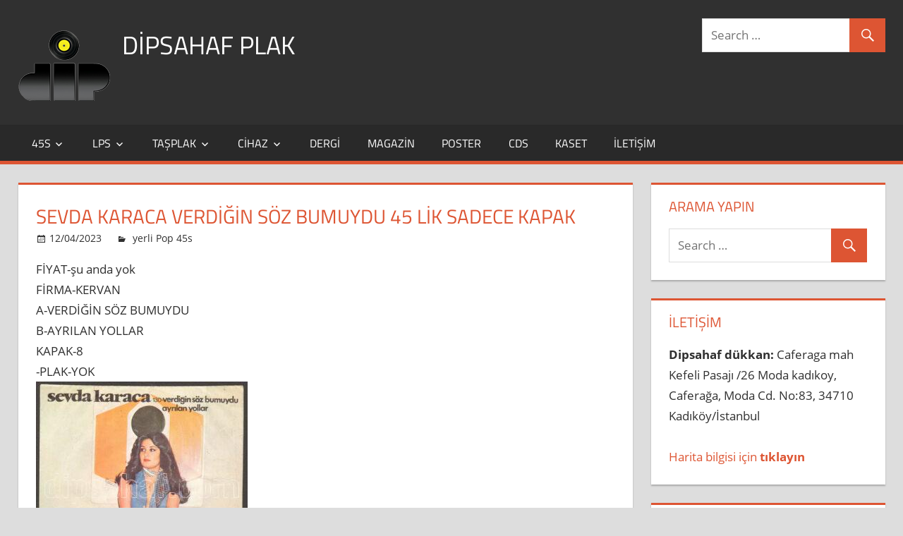

--- FILE ---
content_type: text/html; charset=UTF-8
request_url: https://www.dipsahaf.com/sevda-karaca-verdigin-soz-bumuydu-45-lik/
body_size: 55034
content:
<!DOCTYPE html>
<html lang="tr">

<head>
<meta charset="UTF-8">
<meta name="viewport" content="width=device-width, initial-scale=1">
<link rel="profile" href="http://gmpg.org/xfn/11">
<link rel="pingback" href="https://www.dipsahaf.com/xmlrpc.php">

<meta name='robots' content='index, follow, max-image-preview:large, max-snippet:-1, max-video-preview:-1' />

	<!-- This site is optimized with the Yoast SEO plugin v25.6 - https://yoast.com/wordpress/plugins/seo/ -->
	<title>SEVDA KARACA verdiğin söz bumuydu 45 LİK SADECE KAPAK - DİPSAHAF PLAK</title>
	<link rel="canonical" href="https://www.dipsahaf.com/sevda-karaca-verdigin-soz-bumuydu-45-lik/" />
	<meta property="og:locale" content="tr_TR" />
	<meta property="og:type" content="article" />
	<meta property="og:title" content="SEVDA KARACA verdiğin söz bumuydu 45 LİK SADECE KAPAK - DİPSAHAF PLAK" />
	<meta property="og:description" content="FİYAT-şu anda yok FİRMA-KERVAN A-VERDİĞİN SÖZ BUMUYDU B-AYRILAN" />
	<meta property="og:url" content="https://www.dipsahaf.com/sevda-karaca-verdigin-soz-bumuydu-45-lik/" />
	<meta property="og:site_name" content="DİPSAHAF PLAK" />
	<meta property="article:published_time" content="2023-04-12T09:00:30+00:00" />
	<meta property="article:modified_time" content="2024-07-25T13:38:40+00:00" />
	<meta property="og:image" content="https://www.dipsahaf.com/wp-content/uploads/2022/12/Untitled-21.jpg" />
	<meta property="og:image:width" content="500" />
	<meta property="og:image:height" content="500" />
	<meta property="og:image:type" content="image/jpeg" />
	<meta name="author" content="admin" />
	<meta name="twitter:card" content="summary_large_image" />
	<meta name="twitter:label1" content="Yazan:" />
	<meta name="twitter:data1" content="admin" />
	<script type="application/ld+json" class="yoast-schema-graph">{"@context":"https://schema.org","@graph":[{"@type":"Article","@id":"https://www.dipsahaf.com/sevda-karaca-verdigin-soz-bumuydu-45-lik/#article","isPartOf":{"@id":"https://www.dipsahaf.com/sevda-karaca-verdigin-soz-bumuydu-45-lik/"},"author":{"name":"admin","@id":"https://www.dipsahaf.com/#/schema/person/72f8eb693a26ee0e479f315d4ad010ec"},"headline":"SEVDA KARACA verdiğin söz bumuydu 45 LİK SADECE KAPAK","datePublished":"2023-04-12T09:00:30+00:00","dateModified":"2024-07-25T13:38:40+00:00","mainEntityOfPage":{"@id":"https://www.dipsahaf.com/sevda-karaca-verdigin-soz-bumuydu-45-lik/"},"wordCount":27,"publisher":{"@id":"https://www.dipsahaf.com/#organization"},"image":{"@id":"https://www.dipsahaf.com/sevda-karaca-verdigin-soz-bumuydu-45-lik/#primaryimage"},"thumbnailUrl":"https://www.dipsahaf.com/wp-content/uploads/2022/12/Untitled-21.jpg","articleSection":["yerli Pop 45s"],"inLanguage":"tr"},{"@type":"WebPage","@id":"https://www.dipsahaf.com/sevda-karaca-verdigin-soz-bumuydu-45-lik/","url":"https://www.dipsahaf.com/sevda-karaca-verdigin-soz-bumuydu-45-lik/","name":"SEVDA KARACA verdiğin söz bumuydu 45 LİK SADECE KAPAK - DİPSAHAF PLAK","isPartOf":{"@id":"https://www.dipsahaf.com/#website"},"primaryImageOfPage":{"@id":"https://www.dipsahaf.com/sevda-karaca-verdigin-soz-bumuydu-45-lik/#primaryimage"},"image":{"@id":"https://www.dipsahaf.com/sevda-karaca-verdigin-soz-bumuydu-45-lik/#primaryimage"},"thumbnailUrl":"https://www.dipsahaf.com/wp-content/uploads/2022/12/Untitled-21.jpg","datePublished":"2023-04-12T09:00:30+00:00","dateModified":"2024-07-25T13:38:40+00:00","breadcrumb":{"@id":"https://www.dipsahaf.com/sevda-karaca-verdigin-soz-bumuydu-45-lik/#breadcrumb"},"inLanguage":"tr","potentialAction":[{"@type":"ReadAction","target":["https://www.dipsahaf.com/sevda-karaca-verdigin-soz-bumuydu-45-lik/"]}]},{"@type":"ImageObject","inLanguage":"tr","@id":"https://www.dipsahaf.com/sevda-karaca-verdigin-soz-bumuydu-45-lik/#primaryimage","url":"https://www.dipsahaf.com/wp-content/uploads/2022/12/Untitled-21.jpg","contentUrl":"https://www.dipsahaf.com/wp-content/uploads/2022/12/Untitled-21.jpg","width":500,"height":500},{"@type":"BreadcrumbList","@id":"https://www.dipsahaf.com/sevda-karaca-verdigin-soz-bumuydu-45-lik/#breadcrumb","itemListElement":[{"@type":"ListItem","position":1,"name":"Ana sayfa","item":"https://www.dipsahaf.com/"},{"@type":"ListItem","position":2,"name":"SEVDA KARACA verdiğin söz bumuydu 45 LİK SADECE KAPAK"}]},{"@type":"WebSite","@id":"https://www.dipsahaf.com/#website","url":"https://www.dipsahaf.com/","name":"DİPSAHAF PLAK","description":"DİPSAHAF","publisher":{"@id":"https://www.dipsahaf.com/#organization"},"potentialAction":[{"@type":"SearchAction","target":{"@type":"EntryPoint","urlTemplate":"https://www.dipsahaf.com/?s={search_term_string}"},"query-input":{"@type":"PropertyValueSpecification","valueRequired":true,"valueName":"search_term_string"}}],"inLanguage":"tr"},{"@type":"Organization","@id":"https://www.dipsahaf.com/#organization","name":"DİPSAHAF PLAK","url":"https://www.dipsahaf.com/","logo":{"@type":"ImageObject","inLanguage":"tr","@id":"https://www.dipsahaf.com/#/schema/logo/image/","url":"https://www.dipsahaf.com/wp-content/uploads/2019/04/logo2.png","contentUrl":"https://www.dipsahaf.com/wp-content/uploads/2019/04/logo2.png","width":130,"height":100,"caption":"DİPSAHAF PLAK"},"image":{"@id":"https://www.dipsahaf.com/#/schema/logo/image/"}},{"@type":"Person","@id":"https://www.dipsahaf.com/#/schema/person/72f8eb693a26ee0e479f315d4ad010ec","name":"admin","url":"https://www.dipsahaf.com/author/admin/"}]}</script>
	<!-- / Yoast SEO plugin. -->


<link rel="alternate" type="application/rss+xml" title="DİPSAHAF PLAK &raquo; akışı" href="https://www.dipsahaf.com/feed/" />
<link rel="alternate" type="application/rss+xml" title="DİPSAHAF PLAK &raquo; yorum akışı" href="https://www.dipsahaf.com/comments/feed/" />
<link rel="alternate" type="application/rss+xml" title="DİPSAHAF PLAK &raquo; SEVDA KARACA verdiğin söz bumuydu 45 LİK SADECE KAPAK yorum akışı" href="https://www.dipsahaf.com/sevda-karaca-verdigin-soz-bumuydu-45-lik/feed/" />
<link rel="alternate" title="oEmbed (JSON)" type="application/json+oembed" href="https://www.dipsahaf.com/wp-json/oembed/1.0/embed?url=https%3A%2F%2Fwww.dipsahaf.com%2Fsevda-karaca-verdigin-soz-bumuydu-45-lik%2F" />
<link rel="alternate" title="oEmbed (XML)" type="text/xml+oembed" href="https://www.dipsahaf.com/wp-json/oembed/1.0/embed?url=https%3A%2F%2Fwww.dipsahaf.com%2Fsevda-karaca-verdigin-soz-bumuydu-45-lik%2F&#038;format=xml" />
<style id='wp-img-auto-sizes-contain-inline-css' type='text/css'>
img:is([sizes=auto i],[sizes^="auto," i]){contain-intrinsic-size:3000px 1500px}
/*# sourceURL=wp-img-auto-sizes-contain-inline-css */
</style>

<link rel='stylesheet' id='tortuga-custom-fonts-css' href='https://www.dipsahaf.com/wp-content/themes/tortuga2/assets/css/custom-fonts.css?ver=20180413' type='text/css' media='all' />
<style id='wp-emoji-styles-inline-css' type='text/css'>

	img.wp-smiley, img.emoji {
		display: inline !important;
		border: none !important;
		box-shadow: none !important;
		height: 1em !important;
		width: 1em !important;
		margin: 0 0.07em !important;
		vertical-align: -0.1em !important;
		background: none !important;
		padding: 0 !important;
	}
/*# sourceURL=wp-emoji-styles-inline-css */
</style>
<link rel='stylesheet' id='wp-block-library-css' href='https://www.dipsahaf.com/wp-includes/css/dist/block-library/style.min.css?ver=6.9' type='text/css' media='all' />
<style id='global-styles-inline-css' type='text/css'>
:root{--wp--preset--aspect-ratio--square: 1;--wp--preset--aspect-ratio--4-3: 4/3;--wp--preset--aspect-ratio--3-4: 3/4;--wp--preset--aspect-ratio--3-2: 3/2;--wp--preset--aspect-ratio--2-3: 2/3;--wp--preset--aspect-ratio--16-9: 16/9;--wp--preset--aspect-ratio--9-16: 9/16;--wp--preset--color--black: #303030;--wp--preset--color--cyan-bluish-gray: #abb8c3;--wp--preset--color--white: #ffffff;--wp--preset--color--pale-pink: #f78da7;--wp--preset--color--vivid-red: #cf2e2e;--wp--preset--color--luminous-vivid-orange: #ff6900;--wp--preset--color--luminous-vivid-amber: #fcb900;--wp--preset--color--light-green-cyan: #7bdcb5;--wp--preset--color--vivid-green-cyan: #00d084;--wp--preset--color--pale-cyan-blue: #8ed1fc;--wp--preset--color--vivid-cyan-blue: #0693e3;--wp--preset--color--vivid-purple: #9b51e0;--wp--preset--color--primary: #dd5533;--wp--preset--color--light-gray: #f0f0f0;--wp--preset--color--dark-gray: #777777;--wp--preset--gradient--vivid-cyan-blue-to-vivid-purple: linear-gradient(135deg,rgb(6,147,227) 0%,rgb(155,81,224) 100%);--wp--preset--gradient--light-green-cyan-to-vivid-green-cyan: linear-gradient(135deg,rgb(122,220,180) 0%,rgb(0,208,130) 100%);--wp--preset--gradient--luminous-vivid-amber-to-luminous-vivid-orange: linear-gradient(135deg,rgb(252,185,0) 0%,rgb(255,105,0) 100%);--wp--preset--gradient--luminous-vivid-orange-to-vivid-red: linear-gradient(135deg,rgb(255,105,0) 0%,rgb(207,46,46) 100%);--wp--preset--gradient--very-light-gray-to-cyan-bluish-gray: linear-gradient(135deg,rgb(238,238,238) 0%,rgb(169,184,195) 100%);--wp--preset--gradient--cool-to-warm-spectrum: linear-gradient(135deg,rgb(74,234,220) 0%,rgb(151,120,209) 20%,rgb(207,42,186) 40%,rgb(238,44,130) 60%,rgb(251,105,98) 80%,rgb(254,248,76) 100%);--wp--preset--gradient--blush-light-purple: linear-gradient(135deg,rgb(255,206,236) 0%,rgb(152,150,240) 100%);--wp--preset--gradient--blush-bordeaux: linear-gradient(135deg,rgb(254,205,165) 0%,rgb(254,45,45) 50%,rgb(107,0,62) 100%);--wp--preset--gradient--luminous-dusk: linear-gradient(135deg,rgb(255,203,112) 0%,rgb(199,81,192) 50%,rgb(65,88,208) 100%);--wp--preset--gradient--pale-ocean: linear-gradient(135deg,rgb(255,245,203) 0%,rgb(182,227,212) 50%,rgb(51,167,181) 100%);--wp--preset--gradient--electric-grass: linear-gradient(135deg,rgb(202,248,128) 0%,rgb(113,206,126) 100%);--wp--preset--gradient--midnight: linear-gradient(135deg,rgb(2,3,129) 0%,rgb(40,116,252) 100%);--wp--preset--font-size--small: 13px;--wp--preset--font-size--medium: 20px;--wp--preset--font-size--large: 36px;--wp--preset--font-size--x-large: 42px;--wp--preset--spacing--20: 0.44rem;--wp--preset--spacing--30: 0.67rem;--wp--preset--spacing--40: 1rem;--wp--preset--spacing--50: 1.5rem;--wp--preset--spacing--60: 2.25rem;--wp--preset--spacing--70: 3.38rem;--wp--preset--spacing--80: 5.06rem;--wp--preset--shadow--natural: 6px 6px 9px rgba(0, 0, 0, 0.2);--wp--preset--shadow--deep: 12px 12px 50px rgba(0, 0, 0, 0.4);--wp--preset--shadow--sharp: 6px 6px 0px rgba(0, 0, 0, 0.2);--wp--preset--shadow--outlined: 6px 6px 0px -3px rgb(255, 255, 255), 6px 6px rgb(0, 0, 0);--wp--preset--shadow--crisp: 6px 6px 0px rgb(0, 0, 0);}:where(.is-layout-flex){gap: 0.5em;}:where(.is-layout-grid){gap: 0.5em;}body .is-layout-flex{display: flex;}.is-layout-flex{flex-wrap: wrap;align-items: center;}.is-layout-flex > :is(*, div){margin: 0;}body .is-layout-grid{display: grid;}.is-layout-grid > :is(*, div){margin: 0;}:where(.wp-block-columns.is-layout-flex){gap: 2em;}:where(.wp-block-columns.is-layout-grid){gap: 2em;}:where(.wp-block-post-template.is-layout-flex){gap: 1.25em;}:where(.wp-block-post-template.is-layout-grid){gap: 1.25em;}.has-black-color{color: var(--wp--preset--color--black) !important;}.has-cyan-bluish-gray-color{color: var(--wp--preset--color--cyan-bluish-gray) !important;}.has-white-color{color: var(--wp--preset--color--white) !important;}.has-pale-pink-color{color: var(--wp--preset--color--pale-pink) !important;}.has-vivid-red-color{color: var(--wp--preset--color--vivid-red) !important;}.has-luminous-vivid-orange-color{color: var(--wp--preset--color--luminous-vivid-orange) !important;}.has-luminous-vivid-amber-color{color: var(--wp--preset--color--luminous-vivid-amber) !important;}.has-light-green-cyan-color{color: var(--wp--preset--color--light-green-cyan) !important;}.has-vivid-green-cyan-color{color: var(--wp--preset--color--vivid-green-cyan) !important;}.has-pale-cyan-blue-color{color: var(--wp--preset--color--pale-cyan-blue) !important;}.has-vivid-cyan-blue-color{color: var(--wp--preset--color--vivid-cyan-blue) !important;}.has-vivid-purple-color{color: var(--wp--preset--color--vivid-purple) !important;}.has-black-background-color{background-color: var(--wp--preset--color--black) !important;}.has-cyan-bluish-gray-background-color{background-color: var(--wp--preset--color--cyan-bluish-gray) !important;}.has-white-background-color{background-color: var(--wp--preset--color--white) !important;}.has-pale-pink-background-color{background-color: var(--wp--preset--color--pale-pink) !important;}.has-vivid-red-background-color{background-color: var(--wp--preset--color--vivid-red) !important;}.has-luminous-vivid-orange-background-color{background-color: var(--wp--preset--color--luminous-vivid-orange) !important;}.has-luminous-vivid-amber-background-color{background-color: var(--wp--preset--color--luminous-vivid-amber) !important;}.has-light-green-cyan-background-color{background-color: var(--wp--preset--color--light-green-cyan) !important;}.has-vivid-green-cyan-background-color{background-color: var(--wp--preset--color--vivid-green-cyan) !important;}.has-pale-cyan-blue-background-color{background-color: var(--wp--preset--color--pale-cyan-blue) !important;}.has-vivid-cyan-blue-background-color{background-color: var(--wp--preset--color--vivid-cyan-blue) !important;}.has-vivid-purple-background-color{background-color: var(--wp--preset--color--vivid-purple) !important;}.has-black-border-color{border-color: var(--wp--preset--color--black) !important;}.has-cyan-bluish-gray-border-color{border-color: var(--wp--preset--color--cyan-bluish-gray) !important;}.has-white-border-color{border-color: var(--wp--preset--color--white) !important;}.has-pale-pink-border-color{border-color: var(--wp--preset--color--pale-pink) !important;}.has-vivid-red-border-color{border-color: var(--wp--preset--color--vivid-red) !important;}.has-luminous-vivid-orange-border-color{border-color: var(--wp--preset--color--luminous-vivid-orange) !important;}.has-luminous-vivid-amber-border-color{border-color: var(--wp--preset--color--luminous-vivid-amber) !important;}.has-light-green-cyan-border-color{border-color: var(--wp--preset--color--light-green-cyan) !important;}.has-vivid-green-cyan-border-color{border-color: var(--wp--preset--color--vivid-green-cyan) !important;}.has-pale-cyan-blue-border-color{border-color: var(--wp--preset--color--pale-cyan-blue) !important;}.has-vivid-cyan-blue-border-color{border-color: var(--wp--preset--color--vivid-cyan-blue) !important;}.has-vivid-purple-border-color{border-color: var(--wp--preset--color--vivid-purple) !important;}.has-vivid-cyan-blue-to-vivid-purple-gradient-background{background: var(--wp--preset--gradient--vivid-cyan-blue-to-vivid-purple) !important;}.has-light-green-cyan-to-vivid-green-cyan-gradient-background{background: var(--wp--preset--gradient--light-green-cyan-to-vivid-green-cyan) !important;}.has-luminous-vivid-amber-to-luminous-vivid-orange-gradient-background{background: var(--wp--preset--gradient--luminous-vivid-amber-to-luminous-vivid-orange) !important;}.has-luminous-vivid-orange-to-vivid-red-gradient-background{background: var(--wp--preset--gradient--luminous-vivid-orange-to-vivid-red) !important;}.has-very-light-gray-to-cyan-bluish-gray-gradient-background{background: var(--wp--preset--gradient--very-light-gray-to-cyan-bluish-gray) !important;}.has-cool-to-warm-spectrum-gradient-background{background: var(--wp--preset--gradient--cool-to-warm-spectrum) !important;}.has-blush-light-purple-gradient-background{background: var(--wp--preset--gradient--blush-light-purple) !important;}.has-blush-bordeaux-gradient-background{background: var(--wp--preset--gradient--blush-bordeaux) !important;}.has-luminous-dusk-gradient-background{background: var(--wp--preset--gradient--luminous-dusk) !important;}.has-pale-ocean-gradient-background{background: var(--wp--preset--gradient--pale-ocean) !important;}.has-electric-grass-gradient-background{background: var(--wp--preset--gradient--electric-grass) !important;}.has-midnight-gradient-background{background: var(--wp--preset--gradient--midnight) !important;}.has-small-font-size{font-size: var(--wp--preset--font-size--small) !important;}.has-medium-font-size{font-size: var(--wp--preset--font-size--medium) !important;}.has-large-font-size{font-size: var(--wp--preset--font-size--large) !important;}.has-x-large-font-size{font-size: var(--wp--preset--font-size--x-large) !important;}
/*# sourceURL=global-styles-inline-css */
</style>

<style id='classic-theme-styles-inline-css' type='text/css'>
/*! This file is auto-generated */
.wp-block-button__link{color:#fff;background-color:#32373c;border-radius:9999px;box-shadow:none;text-decoration:none;padding:calc(.667em + 2px) calc(1.333em + 2px);font-size:1.125em}.wp-block-file__button{background:#32373c;color:#fff;text-decoration:none}
/*# sourceURL=/wp-includes/css/classic-themes.min.css */
</style>
<link rel='stylesheet' id='contact-form-7-css' href='https://www.dipsahaf.com/wp-content/plugins/contact-form-7/includes/css/styles.css?ver=6.1' type='text/css' media='all' />
<style id='contact-form-7-inline-css' type='text/css'>
.wpcf7 .wpcf7-recaptcha iframe {margin-bottom: 0;}.wpcf7 .wpcf7-recaptcha[data-align="center"] > div {margin: 0 auto;}.wpcf7 .wpcf7-recaptcha[data-align="right"] > div {margin: 0 0 0 auto;}
/*# sourceURL=contact-form-7-inline-css */
</style>
<link rel='stylesheet' id='tortuga-stylesheet-css' href='https://www.dipsahaf.com/wp-content/themes/tortuga2/style.css?ver=1.7.1' type='text/css' media='all' />
<style id='tortuga-stylesheet-inline-css' type='text/css'>
.site-description { position: absolute; clip: rect(1px, 1px, 1px, 1px); width: 1px; height: 1px; overflow: hidden; }
/*# sourceURL=tortuga-stylesheet-inline-css */
</style>
<link rel='stylesheet' id='genericons-css' href='https://www.dipsahaf.com/wp-content/themes/tortuga2/assets/genericons/genericons.css?ver=3.4.1' type='text/css' media='all' />
<link rel='stylesheet' id='themezee-related-posts-css' href='https://www.dipsahaf.com/wp-content/themes/tortuga2/assets/css/themezee-related-posts.css?ver=20160421' type='text/css' media='all' />
<script type="text/javascript" src="https://www.dipsahaf.com/wp-includes/js/jquery/jquery.min.js?ver=3.7.1" id="jquery-core-js"></script>
<script type="text/javascript" src="https://www.dipsahaf.com/wp-includes/js/jquery/jquery-migrate.min.js?ver=3.4.1" id="jquery-migrate-js"></script>
<script type="text/javascript" src="https://www.dipsahaf.com/wp-content/themes/tortuga2/assets/js/navigation.js?ver=20160719" id="tortuga-jquery-navigation-js"></script>
<link rel="https://api.w.org/" href="https://www.dipsahaf.com/wp-json/" /><link rel="alternate" title="JSON" type="application/json" href="https://www.dipsahaf.com/wp-json/wp/v2/posts/121190" /><link rel="EditURI" type="application/rsd+xml" title="RSD" href="https://www.dipsahaf.com/xmlrpc.php?rsd" />
<meta name="generator" content="WordPress 6.9" />
<link rel='shortlink' href='https://www.dipsahaf.com/?p=121190' />
<link rel="icon" href="https://www.dipsahaf.com/wp-content/uploads/2018/04/dip-beyaz-150x150.jpg" sizes="32x32" />
<link rel="icon" href="https://www.dipsahaf.com/wp-content/uploads/2018/04/dip-beyaz.jpg" sizes="192x192" />
<link rel="apple-touch-icon" href="https://www.dipsahaf.com/wp-content/uploads/2018/04/dip-beyaz.jpg" />
<meta name="msapplication-TileImage" content="https://www.dipsahaf.com/wp-content/uploads/2018/04/dip-beyaz.jpg" />
</head>

<body class="wp-singular post-template-default single single-post postid-121190 single-format-standard wp-custom-logo wp-theme-tortuga2 post-layout-three-columns post-layout-columns author-hidden comments-hidden">

	<div id="page" class="hfeed site">

		<a class="skip-link screen-reader-text" href="#content">Skip to content</a>

		
		<header id="masthead" class="site-header clearfix" role="banner">

			<div class="header-main container clearfix">

				<div id="logo" class="site-branding clearfix">

					<a href="https://www.dipsahaf.com/" class="custom-logo-link" rel="home"><img width="130" height="100" src="https://www.dipsahaf.com/wp-content/uploads/2019/04/logo2.png" class="custom-logo" alt="DİPSAHAF PLAK" decoding="async" /></a>					
			<p class="site-title"><a href="https://www.dipsahaf.com/" rel="home">DİPSAHAF PLAK</a></p>

							
			<p class="site-description">DİPSAHAF</p>

		
				</div><!-- .site-branding -->

				<div class="header-widgets clearfix">

					<aside id="search-6" class="header-widget widget_search">
<form role="search" method="get" class="search-form" action="https://www.dipsahaf.com/">
	<label>
		<span class="screen-reader-text">Search for:</span>
		<input type="search" class="search-field"
			placeholder="Search &hellip;"
			value="" name="s"
			title="Search for:" />
	</label>
	<button type="submit" class="search-submit">
		<span class="genericon-search"></span>
		<span class="screen-reader-text">Search</span>
	</button>
</form>
</aside>
				</div><!-- .header-widgets -->

			</div><!-- .header-main -->

			<div id="main-navigation-wrap" class="primary-navigation-wrap">

				<nav id="main-navigation" class="primary-navigation navigation container clearfix" role="navigation">

					
					<ul id="menu-ana-menu" class="main-navigation-menu"><li id="menu-item-157891" class="menu-item menu-item-type-taxonomy menu-item-object-category current-post-ancestor menu-item-has-children menu-item-157891"><a href="https://www.dipsahaf.com/category/45s/">45s</a>
<ul class="sub-menu">
	<li id="menu-item-155000" class="menu-item menu-item-type-taxonomy menu-item-object-category menu-item-155000"><a href="https://www.dipsahaf.com/category/45s/anadolu-pop-45s/">anadolu pop 45s</a></li>
	<li id="menu-item-155046" class="menu-item menu-item-type-taxonomy menu-item-object-category menu-item-has-children menu-item-155046"><a href="https://www.dipsahaf.com/category/45s/yabanci-pop-45s/">yabancı Pop 45s</a>
	<ul class="sub-menu">
		<li id="menu-item-155037" class="menu-item menu-item-type-taxonomy menu-item-object-category menu-item-155037"><a href="https://www.dipsahaf.com/category/45s/yabanci-pop-45s/80s-yabanci-pop-45s/">80s yabancı pop 45s</a></li>
	</ul>
</li>
	<li id="menu-item-155047" class="menu-item menu-item-type-taxonomy menu-item-object-category current-post-ancestor current-menu-parent current-post-parent menu-item-has-children menu-item-155047"><a href="https://www.dipsahaf.com/category/45s/yerli-pop-45s/">yerli Pop 45s</a>
	<ul class="sub-menu">
		<li id="menu-item-155035" class="menu-item menu-item-type-taxonomy menu-item-object-category menu-item-155035"><a href="https://www.dipsahaf.com/category/45s/yerli-pop-45s/60-lar-yerli-pop/">60 lar yerli pop 45</a></li>
		<li id="menu-item-155036" class="menu-item menu-item-type-taxonomy menu-item-object-category menu-item-155036"><a href="https://www.dipsahaf.com/category/45s/yerli-pop-45s/70-ler/">70 ler yerli pop 45</a></li>
	</ul>
</li>
	<li id="menu-item-155038" class="menu-item menu-item-type-taxonomy menu-item-object-category menu-item-155038"><a href="https://www.dipsahaf.com/category/lps/maxi-single/">maxi single</a></li>
	<li id="menu-item-155039" class="menu-item menu-item-type-taxonomy menu-item-object-category menu-item-155039"><a href="https://www.dipsahaf.com/category/45s/oyun-havasi/">Oyun Havası 45s</a></li>
	<li id="menu-item-155040" class="menu-item menu-item-type-taxonomy menu-item-object-category menu-item-155040"><a href="https://www.dipsahaf.com/category/45s/rock-45s/">rock 45s</a></li>
	<li id="menu-item-155042" class="menu-item menu-item-type-taxonomy menu-item-object-category menu-item-155042"><a href="https://www.dipsahaf.com/category/45s/siyasi-komedi-belgesel-45s/">siyasi komedi belgesel 45s</a></li>
	<li id="menu-item-155041" class="menu-item menu-item-type-taxonomy menu-item-object-category menu-item-155041"><a href="https://www.dipsahaf.com/category/45s/sinema-45s/">sinema 45s</a></li>
	<li id="menu-item-155043" class="menu-item menu-item-type-taxonomy menu-item-object-category menu-item-155043"><a href="https://www.dipsahaf.com/category/45s/soul-funk-45s/">Soul &#8211; Funk 45s</a></li>
	<li id="menu-item-155044" class="menu-item menu-item-type-taxonomy menu-item-object-category menu-item-155044"><a href="https://www.dipsahaf.com/category/45s/thm-45s/">Thm 45s</a></li>
	<li id="menu-item-155045" class="menu-item menu-item-type-taxonomy menu-item-object-category menu-item-155045"><a href="https://www.dipsahaf.com/category/45s/tsm-45s/">Tsm 45s</a></li>
	<li id="menu-item-155001" class="menu-item menu-item-type-taxonomy menu-item-object-category menu-item-155001"><a href="https://www.dipsahaf.com/category/45s/arabesk-45s/">arabesk 45s</a></li>
	<li id="menu-item-155002" class="menu-item menu-item-type-taxonomy menu-item-object-category menu-item-155002"><a href="https://www.dipsahaf.com/category/45s/caz-45s/">caz 45s</a></li>
	<li id="menu-item-155003" class="menu-item menu-item-type-taxonomy menu-item-object-category menu-item-155003"><a href="https://www.dipsahaf.com/category/45s/diger-45s/">diğer 45s</a></li>
	<li id="menu-item-155004" class="menu-item menu-item-type-taxonomy menu-item-object-category menu-item-155004"><a href="https://www.dipsahaf.com/category/45s/electronic-45s/">electronic 45s</a></li>
	<li id="menu-item-155005" class="menu-item menu-item-type-taxonomy menu-item-object-category menu-item-155005"><a href="https://www.dipsahaf.com/category/45s/etnik-45s/">Etnik 45s</a></li>
	<li id="menu-item-155006" class="menu-item menu-item-type-taxonomy menu-item-object-category menu-item-155006"><a href="https://www.dipsahaf.com/category/45s/instrumental-45s/">instrumental 45s</a></li>
	<li id="menu-item-155007" class="menu-item menu-item-type-taxonomy menu-item-object-category menu-item-155007"><a href="https://www.dipsahaf.com/category/45s/klasik-45s/">klasik 45s</a></li>
</ul>
</li>
<li id="menu-item-157893" class="menu-item menu-item-type-taxonomy menu-item-object-category menu-item-has-children menu-item-157893"><a href="https://www.dipsahaf.com/category/lps/">LPs</a>
<ul class="sub-menu">
	<li id="menu-item-155018" class="menu-item menu-item-type-taxonomy menu-item-object-category menu-item-155018"><a href="https://www.dipsahaf.com/category/lps/anadolu-rock-lps/">anadolu pop LPs</a></li>
	<li id="menu-item-155019" class="menu-item menu-item-type-taxonomy menu-item-object-category menu-item-155019"><a href="https://www.dipsahaf.com/category/lps/arabesk-lps/">arabesk LPs</a></li>
	<li id="menu-item-155020" class="menu-item menu-item-type-taxonomy menu-item-object-category menu-item-155020"><a href="https://www.dipsahaf.com/category/lps/caz-lps/">caz LPs</a></li>
	<li id="menu-item-155063" class="menu-item menu-item-type-taxonomy menu-item-object-category menu-item-has-children menu-item-155063"><a href="https://www.dipsahaf.com/category/lps/yabanci-pop-lps/">yabancı pop LPs</a>
	<ul class="sub-menu">
		<li id="menu-item-155048" class="menu-item menu-item-type-taxonomy menu-item-object-category menu-item-155048"><a href="https://www.dipsahaf.com/category/lps/yabanci-pop-lps/60-lar-70-ler-yabanci-pop-lps/">60s &#8211; 70s yabancı pop LPs</a></li>
		<li id="menu-item-155049" class="menu-item menu-item-type-taxonomy menu-item-object-category menu-item-155049"><a href="https://www.dipsahaf.com/category/lps/yabanci-pop-lps/80-ler-yabanci-pop-lps/">80s yabancı pop LPs</a></li>
	</ul>
</li>
	<li id="menu-item-155064" class="menu-item menu-item-type-taxonomy menu-item-object-category menu-item-has-children menu-item-155064"><a href="https://www.dipsahaf.com/category/lps/yerli-pop-lps/">yerli pop LPs</a>
	<ul class="sub-menu">
		<li id="menu-item-155050" class="menu-item menu-item-type-taxonomy menu-item-object-category menu-item-155050"><a href="https://www.dipsahaf.com/category/lps/yerli-pop-lps/60-lar-yerli-pop-lps/">60s yerli pop LP</a></li>
		<li id="menu-item-155051" class="menu-item menu-item-type-taxonomy menu-item-object-category menu-item-155051"><a href="https://www.dipsahaf.com/category/lps/yerli-pop-lps/70-ler-yerli-pop-lps/">70s yerli pop LP</a></li>
		<li id="menu-item-157890" class="menu-item menu-item-type-taxonomy menu-item-object-category menu-item-157890"><a href="https://www.dipsahaf.com/category/lps/yerli-pop-lps/80-ler-yerli-pop/">80 ler yerli pop</a></li>
	</ul>
</li>
	<li id="menu-item-155059" class="menu-item menu-item-type-taxonomy menu-item-object-category menu-item-has-children menu-item-155059"><a href="https://www.dipsahaf.com/category/lps/soul-funk-lps/">soul &#8211; funk- Disco LPs</a>
	<ul class="sub-menu">
		<li id="menu-item-155052" class="menu-item menu-item-type-taxonomy menu-item-object-category menu-item-155052"><a href="https://www.dipsahaf.com/category/lps/rock-lps/beat-garage/">beat &#8211; garage LPs</a></li>
		<li id="menu-item-155053" class="menu-item menu-item-type-taxonomy menu-item-object-category menu-item-155053"><a href="https://www.dipsahaf.com/category/lps/rock-lps/blues-lp/">blues LP</a></li>
		<li id="menu-item-155054" class="menu-item menu-item-type-taxonomy menu-item-object-category menu-item-155054"><a href="https://www.dipsahaf.com/category/lps/rock-lps/classic/">classic rock LPs</a></li>
		<li id="menu-item-155055" class="menu-item menu-item-type-taxonomy menu-item-object-category menu-item-155055"><a href="https://www.dipsahaf.com/category/lps/rock-lps/hard-rock-lps/">hard rock LPs</a></li>
		<li id="menu-item-155065" class="menu-item menu-item-type-taxonomy menu-item-object-category menu-item-155065"><a href="https://www.dipsahaf.com/category/lps/rock-lps/metal/">metal LPs</a></li>
		<li id="menu-item-155066" class="menu-item menu-item-type-taxonomy menu-item-object-category menu-item-155066"><a href="https://www.dipsahaf.com/category/lps/rock-lps/pop-rock-lps/">pop rock LPs</a></li>
		<li id="menu-item-155067" class="menu-item menu-item-type-taxonomy menu-item-object-category menu-item-155067"><a href="https://www.dipsahaf.com/category/lps/rock-lps/psych-prog/">psych &#8211; prog LPs</a></li>
		<li id="menu-item-155068" class="menu-item menu-item-type-taxonomy menu-item-object-category menu-item-155068"><a href="https://www.dipsahaf.com/category/lps/rock-lps/punk-new-wave/">punk &#8211; new wave LPs</a></li>
		<li id="menu-item-155069" class="menu-item menu-item-type-taxonomy menu-item-object-category menu-item-155069"><a href="https://www.dipsahaf.com/category/lps/rock-lps/rocknroll/">Surf &#8211; rocknroll LPs</a></li>
	</ul>
</li>
	<li id="menu-item-155022" class="menu-item menu-item-type-taxonomy menu-item-object-category menu-item-155022"><a href="https://www.dipsahaf.com/category/lps/electronic/">Electronic LPs</a></li>
	<li id="menu-item-155023" class="menu-item menu-item-type-taxonomy menu-item-object-category menu-item-155023"><a href="https://www.dipsahaf.com/category/lps/etnik-lps/">etnik LPs</a></li>
	<li id="menu-item-155024" class="menu-item menu-item-type-taxonomy menu-item-object-category menu-item-155024"><a href="https://www.dipsahaf.com/category/lps/folk/">FOLK LPs</a></li>
	<li id="menu-item-155025" class="menu-item menu-item-type-taxonomy menu-item-object-category menu-item-155025"><a href="https://www.dipsahaf.com/category/lps/hip-hop/">hip hop LPs</a></li>
	<li id="menu-item-155026" class="menu-item menu-item-type-taxonomy menu-item-object-category menu-item-155026"><a href="https://www.dipsahaf.com/category/lps/instrumental-lps/">instrumental LPs</a></li>
	<li id="menu-item-155027" class="menu-item menu-item-type-taxonomy menu-item-object-category menu-item-155027"><a href="https://www.dipsahaf.com/category/lps/klasik-lps/">klasik LPs</a></li>
	<li id="menu-item-155028" class="menu-item menu-item-type-taxonomy menu-item-object-category menu-item-155028"><a href="https://www.dipsahaf.com/category/lps/komedi-sinema-belgesel-lps/">komedi siyasi reklam LPs</a></li>
	<li id="menu-item-155056" class="menu-item menu-item-type-taxonomy menu-item-object-category menu-item-155056"><a href="https://www.dipsahaf.com/category/lps/oyun-havasi-lps/">oyun havası LPs</a></li>
	<li id="menu-item-155057" class="menu-item menu-item-type-taxonomy menu-item-object-category menu-item-155057"><a href="https://www.dipsahaf.com/category/lps/reggae-lps/">reggae LPs</a></li>
	<li id="menu-item-155058" class="menu-item menu-item-type-taxonomy menu-item-object-category menu-item-155058"><a href="https://www.dipsahaf.com/category/lps/rock-lps/">rock LPs</a></li>
	<li id="menu-item-155060" class="menu-item menu-item-type-taxonomy menu-item-object-category menu-item-155060"><a href="https://www.dipsahaf.com/category/lps/soundtrack-lps/">soundtrack , müzikal LPs</a></li>
	<li id="menu-item-155061" class="menu-item menu-item-type-taxonomy menu-item-object-category menu-item-155061"><a href="https://www.dipsahaf.com/category/lps/thm-lps/">Thm LPs</a></li>
	<li id="menu-item-155062" class="menu-item menu-item-type-taxonomy menu-item-object-category menu-item-155062"><a href="https://www.dipsahaf.com/category/lps/tsm-lps/">Tsm LPs</a></li>
	<li id="menu-item-155021" class="menu-item menu-item-type-taxonomy menu-item-object-category menu-item-155021"><a href="https://www.dipsahaf.com/category/lps/diger-lps/">diğer LPs</a></li>
</ul>
</li>
<li id="menu-item-155008" class="menu-item menu-item-type-taxonomy menu-item-object-category menu-item-has-children menu-item-155008"><a href="https://www.dipsahaf.com/category/78s/">TaşPlak</a>
<ul class="sub-menu">
	<li id="menu-item-157873" class="menu-item menu-item-type-taxonomy menu-item-object-category menu-item-157873"><a href="https://www.dipsahaf.com/category/78s/yabanci-78s/">yabancı 78s</a></li>
	<li id="menu-item-157874" class="menu-item menu-item-type-taxonomy menu-item-object-category menu-item-157874"><a href="https://www.dipsahaf.com/category/78s/yerli-78s/">Yerli 78s</a></li>
</ul>
</li>
<li id="menu-item-157900" class="menu-item menu-item-type-taxonomy menu-item-object-category menu-item-has-children menu-item-157900"><a href="https://www.dipsahaf.com/category/electronics/">Cihaz</a>
<ul class="sub-menu">
	<li id="menu-item-155030" class="menu-item menu-item-type-taxonomy menu-item-object-category menu-item-155030"><a href="https://www.dipsahaf.com/category/electronics/amfi/">amfi</a></li>
	<li id="menu-item-157884" class="menu-item menu-item-type-taxonomy menu-item-object-category menu-item-157884"><a href="https://www.dipsahaf.com/category/electronics/pikap/">pikap</a></li>
	<li id="menu-item-157885" class="menu-item menu-item-type-taxonomy menu-item-object-category menu-item-157885"><a href="https://www.dipsahaf.com/category/electronics/speaker/">speaker</a></li>
	<li id="menu-item-157886" class="menu-item menu-item-type-taxonomy menu-item-object-category menu-item-157886"><a href="https://www.dipsahaf.com/category/electronics/tape/">Tape</a></li>
	<li id="menu-item-155031" class="menu-item menu-item-type-taxonomy menu-item-object-category menu-item-155031"><a href="https://www.dipsahaf.com/category/electronics/diger-electronics/">diğer</a></li>
</ul>
</li>
<li id="menu-item-155032" class="menu-item menu-item-type-taxonomy menu-item-object-category menu-item-155032"><a href="https://www.dipsahaf.com/category/dergi/">dergi</a></li>
<li id="menu-item-155034" class="menu-item menu-item-type-taxonomy menu-item-object-category menu-item-155034"><a href="https://www.dipsahaf.com/category/magazin/">magazin</a></li>
<li id="menu-item-263916" class="menu-item menu-item-type-taxonomy menu-item-object-category menu-item-263916"><a href="https://www.dipsahaf.com/category/poster/">poster</a></li>
<li id="menu-item-263917" class="menu-item menu-item-type-taxonomy menu-item-object-category menu-item-263917"><a href="https://www.dipsahaf.com/category/cds/">CDs</a></li>
<li id="menu-item-263918" class="menu-item menu-item-type-taxonomy menu-item-object-category menu-item-263918"><a href="https://www.dipsahaf.com/category/kaset/">KASET</a></li>
<li id="menu-item-166568" class="menu-item menu-item-type-post_type menu-item-object-page menu-item-166568"><a href="https://www.dipsahaf.com/iletisim-2/">İletişim</a></li>
</ul>				</nav><!-- #main-navigation -->

			</div>

		</header><!-- #masthead -->

		
		
		<div id="content" class="site-content container clearfix">

	<section id="primary" class="content-single content-area">
		<main id="main" class="site-main" role="main">
				
		
<article id="post-121190" class="post-121190 post type-post status-publish format-standard has-post-thumbnail hentry category-yerli-pop-45s">

	
	<header class="entry-header">

		<h1 class="entry-title">SEVDA KARACA verdiğin söz bumuydu 45 LİK SADECE KAPAK</h1>
		<div class="entry-meta"><span class="meta-date"><a href="https://www.dipsahaf.com/sevda-karaca-verdigin-soz-bumuydu-45-lik/" title="12:00" rel="bookmark"><time class="entry-date published updated" datetime="2023-04-12T12:00:30+03:00">12/04/2023</time></a></span><span class="meta-author"> <span class="author vcard"><a class="url fn n" href="https://www.dipsahaf.com/author/admin/" title="View all posts by admin" rel="author">admin</a></span></span><span class="meta-category"> <a href="https://www.dipsahaf.com/category/45s/yerli-pop-45s/" rel="category tag">yerli Pop 45s</a></span><span class="meta-comments"> <a href="https://www.dipsahaf.com/sevda-karaca-verdigin-soz-bumuydu-45-lik/#respond">Leave a comment</a></span></div>
	</header><!-- .entry-header -->

	<div class="entry-content clearfix">

		<p>FİYAT-şu anda yok<br />
FİRMA-KERVAN<br />
A-VERDİĞİN SÖZ BUMUYDU<br />
B-AYRILAN YOLLAR<br />
KAPAK-8<br />
-PLAK-YOK<br />
<img fetchpriority="high" decoding="async" src="http://www.dipsahaf.com/wp-content/plugins/dynpicwatermark/DynPicWaterMark_ImageViewer.php?path=2022/12/Untitled-21-300x300.jpg" alt="" width="300" height="300" class="alignnone size-medium wp-image-304647" /></p>

		
	</div><!-- .entry-content -->

	<footer class="entry-footer">

						
	<nav class="navigation post-navigation" aria-label="Yazılar">
		<h2 class="screen-reader-text">Yazı gezinmesi</h2>
		<div class="nav-links"><div class="nav-previous"><a href="https://www.dipsahaf.com/nilgun-basaran-ask-yolunda-pop-45-lik/" rel="prev"><span class="screen-reader-text">Previous Post:</span>NİLGÜN BAŞARAN aşk yolunda POP 45 LİK OSMAN İŞMEN SADECE KAPAK</a></div><div class="nav-next"><a href="https://www.dipsahaf.com/adnan-varveren-satranc-45-lik/" rel="next"><span class="screen-reader-text">Next Post:</span>ADNAN VARVEREN satranç 45 LİK</a></div></div>
	</nav>
	</footer><!-- .entry-footer -->

</article>
		
			
			<div style="background:#fff;padding:20px;">
			
<div class="wpcf7 no-js" id="wpcf7-f157422-o1" lang="tr-TR" dir="ltr" data-wpcf7-id="157422">
<div class="screen-reader-response"><p role="status" aria-live="polite" aria-atomic="true"></p> <ul></ul></div>
<form action="/sevda-karaca-verdigin-soz-bumuydu-45-lik/#wpcf7-f157422-o1" method="post" class="wpcf7-form init" aria-label="İletişim Formu" novalidate="novalidate" data-status="init">
<fieldset class="hidden-fields-container"><input type="hidden" name="_wpcf7" value="157422" /><input type="hidden" name="_wpcf7_version" value="6.1" /><input type="hidden" name="_wpcf7_locale" value="tr_TR" /><input type="hidden" name="_wpcf7_unit_tag" value="wpcf7-f157422-o1" /><input type="hidden" name="_wpcf7_container_post" value="0" /><input type="hidden" name="_wpcf7_posted_data_hash" value="" /><input type="hidden" name="_wpcf7_recaptcha_response" value="" />
</fieldset>
<p>Adınız (gerekli)
</p>
<p><span class="wpcf7-form-control-wrap" data-name="your-name"><input size="40" maxlength="400" class="wpcf7-form-control wpcf7-text wpcf7-validates-as-required" aria-required="true" aria-invalid="false" value="" type="text" name="your-name" /></span>
</p>
<p>Epostanız (gerekli)
</p>
<p><span class="wpcf7-form-control-wrap" data-name="your-email"><input size="40" maxlength="400" class="wpcf7-form-control wpcf7-email wpcf7-validates-as-required wpcf7-text wpcf7-validates-as-email" aria-required="true" aria-invalid="false" value="" type="email" name="your-email" /></span>
</p>
<p>İletiniz
</p>
<p><span class="wpcf7-form-control-wrap" data-name="your-message"><textarea cols="40" rows="10" maxlength="2000" class="wpcf7-form-control wpcf7-textarea" aria-invalid="false" name="your-message"></textarea></span>
</p>
<p>
<span class="wpcf7-form-control-wrap recaptcha" data-name="recaptcha"><span data-sitekey="6Lc5hZ8UAAAAAL4nFQQ9w-Cdp3XNuEnbEDaRaP4s" class="wpcf7-form-control wpcf7-recaptcha g-recaptcha"></span>
<noscript>
	<div class="grecaptcha-noscript">
		<iframe src="https://www.google.com/recaptcha/api/fallback?k=6Lc5hZ8UAAAAAL4nFQQ9w-Cdp3XNuEnbEDaRaP4s" frameborder="0" scrolling="no" width="310" height="430">
		</iframe>
		<textarea name="g-recaptcha-response" rows="3" cols="40" placeholder="reCaptcha Response Here">
		</textarea>
	</div>
</noscript>
</span>
</p>
<p><input class="wpcf7-form-control wpcf7-submit has-spinner" type="submit" value="Gönder" />
</p><div class="wpcf7-response-output" aria-hidden="true"></div>
</form>
</div>
		
			</div>
			
			
		</main><!-- #main -->
	</section><!-- #primary -->
	
	
	<section id="secondary" class="sidebar widget-area clearfix" role="complementary">

		<div class="widget-wrap"><aside id="search-4" class="widget widget_search clearfix"><div class="widget-header"><h3 class="widget-title">Arama yapın</h3></div>
<form role="search" method="get" class="search-form" action="https://www.dipsahaf.com/">
	<label>
		<span class="screen-reader-text">Search for:</span>
		<input type="search" class="search-field"
			placeholder="Search &hellip;"
			value="" name="s"
			title="Search for:" />
	</label>
	<button type="submit" class="search-submit">
		<span class="genericon-search"></span>
		<span class="screen-reader-text">Search</span>
	</button>
</form>
</aside></div><div class="widget-wrap"><aside id="text-2" class="widget widget_text clearfix"><div class="widget-header"><h3 class="widget-title">İletişim</h3></div>			<div class="textwidget"><b>Dipsahaf dükkan: </b>Caferaga mah Kefeli Pasajı /26 Moda kadıkoy, Caferağa, Moda Cd. No:83, 34710 <br>Kadıköy/İstanbul<br><br>

<a href="http://www.dipsahaf.com/iletisim-2/">Harita bilgisi için <b>tıklayın</b></a>
</div>
		</aside></div><div class="widget-wrap"><aside id="tortuga-magazine-posts-grid-5" class="widget tortuga-magazine-grid-widget clearfix">
		<div class="widget-magazine-posts-grid widget-magazine-posts clearfix">

			<div class="widget-header"><h3 class="widget-title"><a class="category-archive-link" href="https://www.dipsahaf.com/category/poster/" title="View all posts from category poster">POSTER</a></h3></div>
			<div class="widget-magazine-posts-content magazine-grid-two-columns magazine-grid">

				
				<div class="post-column">

					
<article id="post-259853" class="large-post clearfix post-259853 post type-post status-publish format-standard has-post-thumbnail hentry category-poster">

	
			<a href="https://www.dipsahaf.com/galatasaray-futbol-takimi-poster-1969/" rel="bookmark">
				<img width="600" height="418" src="https://www.dipsahaf.com/wp-content/uploads/2020/10/Untitled-59.jpg" class="attachment-tortuga-thumbnail-large size-tortuga-thumbnail-large wp-post-image" alt="" decoding="async" loading="lazy" srcset="https://www.dipsahaf.com/wp-content/uploads/2020/10/Untitled-59.jpg 600w, https://www.dipsahaf.com/wp-content/uploads/2020/10/Untitled-59-300x209.jpg 300w" sizes="auto, (max-width: 600px) 100vw, 600px" />			</a>

		
	<header class="entry-header">

		<h2 class="entry-title"><a href="https://www.dipsahaf.com/galatasaray-futbol-takimi-poster-1969/" rel="bookmark">GALATASARAY FUTBOL TAKIMI POSTER 1969</a></h2>
		<div class="entry-meta"><span class="meta-date"><a href="https://www.dipsahaf.com/galatasaray-futbol-takimi-poster-1969/" title="10:00" rel="bookmark"><time class="entry-date published updated" datetime="2025-10-31T10:00:58+03:00">31/10/2025</time></a></span><span class="meta-author"> <span class="author vcard"><a class="url fn n" href="https://www.dipsahaf.com/author/necik/" title="View all posts by dipsahaf" rel="author">dipsahaf</a></span></span></div>
	</header><!-- .entry-header -->

	<div class="entry-content">

		<p>FİYAT-300 TL TEMİZ DURUMDA 50cm x 30cm</p>
		
			<a href="https://www.dipsahaf.com/galatasaray-futbol-takimi-poster-1969/" class="more-link">Continue reading</a>

		
	</div><!-- .entry-content -->

</article>

				</div>

				
				<div class="post-column">

					
<article id="post-308193" class="large-post clearfix post-308193 post type-post status-publish format-standard has-post-thumbnail hentry category-poster">

	
			<a href="https://www.dipsahaf.com/fenerbahce-futbol-takimi-dev-poster-1974/" rel="bookmark">
				<img width="500" height="362" src="https://www.dipsahaf.com/wp-content/uploads/2023/02/Untitled-19-1.jpg" class="attachment-tortuga-thumbnail-large size-tortuga-thumbnail-large wp-post-image" alt="" decoding="async" loading="lazy" srcset="https://www.dipsahaf.com/wp-content/uploads/2023/02/Untitled-19-1.jpg 500w, https://www.dipsahaf.com/wp-content/uploads/2023/02/Untitled-19-1-300x217.jpg 300w" sizes="auto, (max-width: 500px) 100vw, 500px" />			</a>

		
	<header class="entry-header">

		<h2 class="entry-title"><a href="https://www.dipsahaf.com/fenerbahce-futbol-takimi-dev-poster-1974/" rel="bookmark">FENERBAHÇE FUTBOL TAKIMI  DEV POSTER 1974</a></h2>
		<div class="entry-meta"><span class="meta-date"><a href="https://www.dipsahaf.com/fenerbahce-futbol-takimi-dev-poster-1974/" title="10:00" rel="bookmark"><time class="entry-date published updated" datetime="2025-10-31T10:00:58+03:00">31/10/2025</time></a></span><span class="meta-author"> <span class="author vcard"><a class="url fn n" href="https://www.dipsahaf.com/author/necik/" title="View all posts by dipsahaf" rel="author">dipsahaf</a></span></span></div>
	</header><!-- .entry-header -->

	<div class="entry-content">

		<p>FİYAT-400 TL TEMİZ DURUMDA</p>
		
			<a href="https://www.dipsahaf.com/fenerbahce-futbol-takimi-dev-poster-1974/" class="more-link">Continue reading</a>

		
	</div><!-- .entry-content -->

</article>

				</div>

				
			</div>

		</div>

		</aside></div>
		<div class="widget-wrap"><aside id="recent-posts-5" class="widget widget_recent_entries clearfix">
		<div class="widget-header"><h3 class="widget-title">SON EKLENENLER</h3></div>
		<ul>
											<li>
					<a href="https://www.dipsahaf.com/hayat-haftalik-mecmua-1961-cilt-2-26-sayi/">HAYAT haftalık mecmua 1961 CİLT-2 (26 SAYI)</a>
									</li>
											<li>
					<a href="https://www.dipsahaf.com/ses-haftalik-magazin-dergisi-1962-cilt-29-fasikul/">SES haftalık magazin dergisi 1962 CİLT-2 (29 FASİKÜL)</a>
									</li>
											<li>
					<a href="https://www.dipsahaf.com/ses-haftalik-sinema-tiyatro-mecmuasi-1961-cilt-26-fasikul/">SES haftalık sinema tiyatro mecmuası 1961 cilt  (26 fasikül)</a>
									</li>
											<li>
					<a href="https://www.dipsahaf.com/tv-radyo-haftalik-program-dergisi-1974-sirali-13-adet/">TV RADYO haftalık program dergisi 1974 SIRALI 13 ADET</a>
									</li>
											<li>
					<a href="https://www.dipsahaf.com/mogollar-behind-the-dark-45-lik-sadece-kapak/">MOĞOLLAR behind the dark 45 LİK 1970</a>
									</li>
											<li>
					<a href="https://www.dipsahaf.com/hayat-haftalik-mecmua-1962-cilt-1-25-sayi/">HAYAT haftalık mecmua 1962 CİLT-1 (25 SAYI)</a>
									</li>
											<li>
					<a href="https://www.dipsahaf.com/gelisim-spor-haftalik-spor-dergisi-1988-cilt-1-toplam-17-fasikul/">GELİŞİM SPOR haftalık spor DERGİSİ 1988 CİLT-1 toplam 17 fasikül</a>
									</li>
											<li>
					<a href="https://www.dipsahaf.com/baris-manco-baby-sitter-fransa-baski-45-lik-1965/">BARIŞ MANÇO baby sitter FRANSA BASKI 45 LİK 1965</a>
									</li>
											<li>
					<a href="https://www.dipsahaf.com/gelisim-spor-haftalik-spor-dergisi-1989-cilt-3-toplam-16-fasikul/">GELİŞİM SPOR haftalık spor DERGİSİ 1989 CİLT-3 toplam 16 fasikül</a>
									</li>
											<li>
					<a href="https://www.dipsahaf.com/hayat-spor-haftalik-spor-dergisi-1977-cilt-toplam-25-fasikul/">HAYAT SPOR haftalık spor dergisi 1977 cilt toplam 25 FASİKÜL</a>
									</li>
					</ul>

		</aside></div>
	</section><!-- #secondary -->

	

	</div><!-- #content -->

	
	<div id="footer" class="footer-wrap">

		<footer id="colophon" class="site-footer container clearfix" role="contentinfo">

			
			<div id="footer-text" class="site-info">
							</div><!-- .site-info -->

		</footer><!-- #colophon -->

	</div>

</div><!-- #page -->

<script type="speculationrules">
{"prefetch":[{"source":"document","where":{"and":[{"href_matches":"/*"},{"not":{"href_matches":["/wp-*.php","/wp-admin/*","/wp-content/uploads/*","/wp-content/*","/wp-content/plugins/*","/wp-content/themes/tortuga2/*","/*\\?(.+)"]}},{"not":{"selector_matches":"a[rel~=\"nofollow\"]"}},{"not":{"selector_matches":".no-prefetch, .no-prefetch a"}}]},"eagerness":"conservative"}]}
</script>
<script type="text/javascript" src="https://www.dipsahaf.com/wp-includes/js/dist/hooks.min.js?ver=dd5603f07f9220ed27f1" id="wp-hooks-js"></script>
<script type="text/javascript" src="https://www.dipsahaf.com/wp-includes/js/dist/i18n.min.js?ver=c26c3dc7bed366793375" id="wp-i18n-js"></script>
<script type="text/javascript" id="wp-i18n-js-after">
/* <![CDATA[ */
wp.i18n.setLocaleData( { 'text direction\u0004ltr': [ 'ltr' ] } );
//# sourceURL=wp-i18n-js-after
/* ]]> */
</script>
<script type="text/javascript" src="https://www.dipsahaf.com/wp-content/plugins/contact-form-7/includes/swv/js/index.js?ver=6.1" id="swv-js"></script>
<script type="text/javascript" id="contact-form-7-js-translations">
/* <![CDATA[ */
( function( domain, translations ) {
	var localeData = translations.locale_data[ domain ] || translations.locale_data.messages;
	localeData[""].domain = domain;
	wp.i18n.setLocaleData( localeData, domain );
} )( "contact-form-7", {"translation-revision-date":"2024-07-22 17:28:11+0000","generator":"GlotPress\/4.0.1","domain":"messages","locale_data":{"messages":{"":{"domain":"messages","plural-forms":"nplurals=2; plural=n > 1;","lang":"tr"},"This contact form is placed in the wrong place.":["Bu ileti\u015fim formu yanl\u0131\u015f yere yerle\u015ftirilmi\u015f."],"Error:":["Hata:"]}},"comment":{"reference":"includes\/js\/index.js"}} );
//# sourceURL=contact-form-7-js-translations
/* ]]> */
</script>
<script type="text/javascript" id="contact-form-7-js-before">
/* <![CDATA[ */
var wpcf7 = {
    "api": {
        "root": "https:\/\/www.dipsahaf.com\/wp-json\/",
        "namespace": "contact-form-7\/v1"
    },
    "cached": 1
};
//# sourceURL=contact-form-7-js-before
/* ]]> */
</script>
<script type="text/javascript" src="https://www.dipsahaf.com/wp-content/plugins/contact-form-7/includes/js/index.js?ver=6.1" id="contact-form-7-js"></script>
<script type="text/javascript" src="https://www.dipsahaf.com/wp-content/plugins/wpcf7-recaptcha/assets/js/wpcf7-recaptcha-controls.js?ver=1.2" id="wpcf7-recaptcha-controls-js"></script>
<script type="text/javascript" id="google-recaptcha-js-extra">
/* <![CDATA[ */
var wpcf7iqfix = {"recaptcha_empty":"Please verify that you are not a robot.","response_err":"wpcf7-recaptcha: Could not verify reCaptcha response."};
//# sourceURL=google-recaptcha-js-extra
/* ]]> */
</script>
<script type="text/javascript" src="https://www.google.com/recaptcha/api.js?hl=tr_TR&amp;onload=recaptchaCallback&amp;render=explicit&amp;ver=2.0" id="google-recaptcha-js"></script>
<script id="wp-emoji-settings" type="application/json">
{"baseUrl":"https://s.w.org/images/core/emoji/17.0.2/72x72/","ext":".png","svgUrl":"https://s.w.org/images/core/emoji/17.0.2/svg/","svgExt":".svg","source":{"concatemoji":"https://www.dipsahaf.com/wp-includes/js/wp-emoji-release.min.js?ver=6.9"}}
</script>
<script type="module">
/* <![CDATA[ */
/*! This file is auto-generated */
const a=JSON.parse(document.getElementById("wp-emoji-settings").textContent),o=(window._wpemojiSettings=a,"wpEmojiSettingsSupports"),s=["flag","emoji"];function i(e){try{var t={supportTests:e,timestamp:(new Date).valueOf()};sessionStorage.setItem(o,JSON.stringify(t))}catch(e){}}function c(e,t,n){e.clearRect(0,0,e.canvas.width,e.canvas.height),e.fillText(t,0,0);t=new Uint32Array(e.getImageData(0,0,e.canvas.width,e.canvas.height).data);e.clearRect(0,0,e.canvas.width,e.canvas.height),e.fillText(n,0,0);const a=new Uint32Array(e.getImageData(0,0,e.canvas.width,e.canvas.height).data);return t.every((e,t)=>e===a[t])}function p(e,t){e.clearRect(0,0,e.canvas.width,e.canvas.height),e.fillText(t,0,0);var n=e.getImageData(16,16,1,1);for(let e=0;e<n.data.length;e++)if(0!==n.data[e])return!1;return!0}function u(e,t,n,a){switch(t){case"flag":return n(e,"\ud83c\udff3\ufe0f\u200d\u26a7\ufe0f","\ud83c\udff3\ufe0f\u200b\u26a7\ufe0f")?!1:!n(e,"\ud83c\udde8\ud83c\uddf6","\ud83c\udde8\u200b\ud83c\uddf6")&&!n(e,"\ud83c\udff4\udb40\udc67\udb40\udc62\udb40\udc65\udb40\udc6e\udb40\udc67\udb40\udc7f","\ud83c\udff4\u200b\udb40\udc67\u200b\udb40\udc62\u200b\udb40\udc65\u200b\udb40\udc6e\u200b\udb40\udc67\u200b\udb40\udc7f");case"emoji":return!a(e,"\ud83e\u1fac8")}return!1}function f(e,t,n,a){let r;const o=(r="undefined"!=typeof WorkerGlobalScope&&self instanceof WorkerGlobalScope?new OffscreenCanvas(300,150):document.createElement("canvas")).getContext("2d",{willReadFrequently:!0}),s=(o.textBaseline="top",o.font="600 32px Arial",{});return e.forEach(e=>{s[e]=t(o,e,n,a)}),s}function r(e){var t=document.createElement("script");t.src=e,t.defer=!0,document.head.appendChild(t)}a.supports={everything:!0,everythingExceptFlag:!0},new Promise(t=>{let n=function(){try{var e=JSON.parse(sessionStorage.getItem(o));if("object"==typeof e&&"number"==typeof e.timestamp&&(new Date).valueOf()<e.timestamp+604800&&"object"==typeof e.supportTests)return e.supportTests}catch(e){}return null}();if(!n){if("undefined"!=typeof Worker&&"undefined"!=typeof OffscreenCanvas&&"undefined"!=typeof URL&&URL.createObjectURL&&"undefined"!=typeof Blob)try{var e="postMessage("+f.toString()+"("+[JSON.stringify(s),u.toString(),c.toString(),p.toString()].join(",")+"));",a=new Blob([e],{type:"text/javascript"});const r=new Worker(URL.createObjectURL(a),{name:"wpTestEmojiSupports"});return void(r.onmessage=e=>{i(n=e.data),r.terminate(),t(n)})}catch(e){}i(n=f(s,u,c,p))}t(n)}).then(e=>{for(const n in e)a.supports[n]=e[n],a.supports.everything=a.supports.everything&&a.supports[n],"flag"!==n&&(a.supports.everythingExceptFlag=a.supports.everythingExceptFlag&&a.supports[n]);var t;a.supports.everythingExceptFlag=a.supports.everythingExceptFlag&&!a.supports.flag,a.supports.everything||((t=a.source||{}).concatemoji?r(t.concatemoji):t.wpemoji&&t.twemoji&&(r(t.twemoji),r(t.wpemoji)))});
//# sourceURL=https://www.dipsahaf.com/wp-includes/js/wp-emoji-loader.min.js
/* ]]> */
</script>

</body>
</html>


<!-- Page supported by LiteSpeed Cache 7.3.0.1 on 2026-01-19 13:40:55 -->

--- FILE ---
content_type: text/html; charset=utf-8
request_url: https://www.google.com/recaptcha/api2/anchor?ar=1&k=6Lc5hZ8UAAAAAL4nFQQ9w-Cdp3XNuEnbEDaRaP4s&co=aHR0cHM6Ly93d3cuZGlwc2FoYWYuY29tOjQ0Mw..&hl=tr&v=PoyoqOPhxBO7pBk68S4YbpHZ&size=normal&anchor-ms=20000&execute-ms=30000&cb=8y5ac9ndbav2
body_size: 49610
content:
<!DOCTYPE HTML><html dir="ltr" lang="tr"><head><meta http-equiv="Content-Type" content="text/html; charset=UTF-8">
<meta http-equiv="X-UA-Compatible" content="IE=edge">
<title>reCAPTCHA</title>
<style type="text/css">
/* cyrillic-ext */
@font-face {
  font-family: 'Roboto';
  font-style: normal;
  font-weight: 400;
  font-stretch: 100%;
  src: url(//fonts.gstatic.com/s/roboto/v48/KFO7CnqEu92Fr1ME7kSn66aGLdTylUAMa3GUBHMdazTgWw.woff2) format('woff2');
  unicode-range: U+0460-052F, U+1C80-1C8A, U+20B4, U+2DE0-2DFF, U+A640-A69F, U+FE2E-FE2F;
}
/* cyrillic */
@font-face {
  font-family: 'Roboto';
  font-style: normal;
  font-weight: 400;
  font-stretch: 100%;
  src: url(//fonts.gstatic.com/s/roboto/v48/KFO7CnqEu92Fr1ME7kSn66aGLdTylUAMa3iUBHMdazTgWw.woff2) format('woff2');
  unicode-range: U+0301, U+0400-045F, U+0490-0491, U+04B0-04B1, U+2116;
}
/* greek-ext */
@font-face {
  font-family: 'Roboto';
  font-style: normal;
  font-weight: 400;
  font-stretch: 100%;
  src: url(//fonts.gstatic.com/s/roboto/v48/KFO7CnqEu92Fr1ME7kSn66aGLdTylUAMa3CUBHMdazTgWw.woff2) format('woff2');
  unicode-range: U+1F00-1FFF;
}
/* greek */
@font-face {
  font-family: 'Roboto';
  font-style: normal;
  font-weight: 400;
  font-stretch: 100%;
  src: url(//fonts.gstatic.com/s/roboto/v48/KFO7CnqEu92Fr1ME7kSn66aGLdTylUAMa3-UBHMdazTgWw.woff2) format('woff2');
  unicode-range: U+0370-0377, U+037A-037F, U+0384-038A, U+038C, U+038E-03A1, U+03A3-03FF;
}
/* math */
@font-face {
  font-family: 'Roboto';
  font-style: normal;
  font-weight: 400;
  font-stretch: 100%;
  src: url(//fonts.gstatic.com/s/roboto/v48/KFO7CnqEu92Fr1ME7kSn66aGLdTylUAMawCUBHMdazTgWw.woff2) format('woff2');
  unicode-range: U+0302-0303, U+0305, U+0307-0308, U+0310, U+0312, U+0315, U+031A, U+0326-0327, U+032C, U+032F-0330, U+0332-0333, U+0338, U+033A, U+0346, U+034D, U+0391-03A1, U+03A3-03A9, U+03B1-03C9, U+03D1, U+03D5-03D6, U+03F0-03F1, U+03F4-03F5, U+2016-2017, U+2034-2038, U+203C, U+2040, U+2043, U+2047, U+2050, U+2057, U+205F, U+2070-2071, U+2074-208E, U+2090-209C, U+20D0-20DC, U+20E1, U+20E5-20EF, U+2100-2112, U+2114-2115, U+2117-2121, U+2123-214F, U+2190, U+2192, U+2194-21AE, U+21B0-21E5, U+21F1-21F2, U+21F4-2211, U+2213-2214, U+2216-22FF, U+2308-230B, U+2310, U+2319, U+231C-2321, U+2336-237A, U+237C, U+2395, U+239B-23B7, U+23D0, U+23DC-23E1, U+2474-2475, U+25AF, U+25B3, U+25B7, U+25BD, U+25C1, U+25CA, U+25CC, U+25FB, U+266D-266F, U+27C0-27FF, U+2900-2AFF, U+2B0E-2B11, U+2B30-2B4C, U+2BFE, U+3030, U+FF5B, U+FF5D, U+1D400-1D7FF, U+1EE00-1EEFF;
}
/* symbols */
@font-face {
  font-family: 'Roboto';
  font-style: normal;
  font-weight: 400;
  font-stretch: 100%;
  src: url(//fonts.gstatic.com/s/roboto/v48/KFO7CnqEu92Fr1ME7kSn66aGLdTylUAMaxKUBHMdazTgWw.woff2) format('woff2');
  unicode-range: U+0001-000C, U+000E-001F, U+007F-009F, U+20DD-20E0, U+20E2-20E4, U+2150-218F, U+2190, U+2192, U+2194-2199, U+21AF, U+21E6-21F0, U+21F3, U+2218-2219, U+2299, U+22C4-22C6, U+2300-243F, U+2440-244A, U+2460-24FF, U+25A0-27BF, U+2800-28FF, U+2921-2922, U+2981, U+29BF, U+29EB, U+2B00-2BFF, U+4DC0-4DFF, U+FFF9-FFFB, U+10140-1018E, U+10190-1019C, U+101A0, U+101D0-101FD, U+102E0-102FB, U+10E60-10E7E, U+1D2C0-1D2D3, U+1D2E0-1D37F, U+1F000-1F0FF, U+1F100-1F1AD, U+1F1E6-1F1FF, U+1F30D-1F30F, U+1F315, U+1F31C, U+1F31E, U+1F320-1F32C, U+1F336, U+1F378, U+1F37D, U+1F382, U+1F393-1F39F, U+1F3A7-1F3A8, U+1F3AC-1F3AF, U+1F3C2, U+1F3C4-1F3C6, U+1F3CA-1F3CE, U+1F3D4-1F3E0, U+1F3ED, U+1F3F1-1F3F3, U+1F3F5-1F3F7, U+1F408, U+1F415, U+1F41F, U+1F426, U+1F43F, U+1F441-1F442, U+1F444, U+1F446-1F449, U+1F44C-1F44E, U+1F453, U+1F46A, U+1F47D, U+1F4A3, U+1F4B0, U+1F4B3, U+1F4B9, U+1F4BB, U+1F4BF, U+1F4C8-1F4CB, U+1F4D6, U+1F4DA, U+1F4DF, U+1F4E3-1F4E6, U+1F4EA-1F4ED, U+1F4F7, U+1F4F9-1F4FB, U+1F4FD-1F4FE, U+1F503, U+1F507-1F50B, U+1F50D, U+1F512-1F513, U+1F53E-1F54A, U+1F54F-1F5FA, U+1F610, U+1F650-1F67F, U+1F687, U+1F68D, U+1F691, U+1F694, U+1F698, U+1F6AD, U+1F6B2, U+1F6B9-1F6BA, U+1F6BC, U+1F6C6-1F6CF, U+1F6D3-1F6D7, U+1F6E0-1F6EA, U+1F6F0-1F6F3, U+1F6F7-1F6FC, U+1F700-1F7FF, U+1F800-1F80B, U+1F810-1F847, U+1F850-1F859, U+1F860-1F887, U+1F890-1F8AD, U+1F8B0-1F8BB, U+1F8C0-1F8C1, U+1F900-1F90B, U+1F93B, U+1F946, U+1F984, U+1F996, U+1F9E9, U+1FA00-1FA6F, U+1FA70-1FA7C, U+1FA80-1FA89, U+1FA8F-1FAC6, U+1FACE-1FADC, U+1FADF-1FAE9, U+1FAF0-1FAF8, U+1FB00-1FBFF;
}
/* vietnamese */
@font-face {
  font-family: 'Roboto';
  font-style: normal;
  font-weight: 400;
  font-stretch: 100%;
  src: url(//fonts.gstatic.com/s/roboto/v48/KFO7CnqEu92Fr1ME7kSn66aGLdTylUAMa3OUBHMdazTgWw.woff2) format('woff2');
  unicode-range: U+0102-0103, U+0110-0111, U+0128-0129, U+0168-0169, U+01A0-01A1, U+01AF-01B0, U+0300-0301, U+0303-0304, U+0308-0309, U+0323, U+0329, U+1EA0-1EF9, U+20AB;
}
/* latin-ext */
@font-face {
  font-family: 'Roboto';
  font-style: normal;
  font-weight: 400;
  font-stretch: 100%;
  src: url(//fonts.gstatic.com/s/roboto/v48/KFO7CnqEu92Fr1ME7kSn66aGLdTylUAMa3KUBHMdazTgWw.woff2) format('woff2');
  unicode-range: U+0100-02BA, U+02BD-02C5, U+02C7-02CC, U+02CE-02D7, U+02DD-02FF, U+0304, U+0308, U+0329, U+1D00-1DBF, U+1E00-1E9F, U+1EF2-1EFF, U+2020, U+20A0-20AB, U+20AD-20C0, U+2113, U+2C60-2C7F, U+A720-A7FF;
}
/* latin */
@font-face {
  font-family: 'Roboto';
  font-style: normal;
  font-weight: 400;
  font-stretch: 100%;
  src: url(//fonts.gstatic.com/s/roboto/v48/KFO7CnqEu92Fr1ME7kSn66aGLdTylUAMa3yUBHMdazQ.woff2) format('woff2');
  unicode-range: U+0000-00FF, U+0131, U+0152-0153, U+02BB-02BC, U+02C6, U+02DA, U+02DC, U+0304, U+0308, U+0329, U+2000-206F, U+20AC, U+2122, U+2191, U+2193, U+2212, U+2215, U+FEFF, U+FFFD;
}
/* cyrillic-ext */
@font-face {
  font-family: 'Roboto';
  font-style: normal;
  font-weight: 500;
  font-stretch: 100%;
  src: url(//fonts.gstatic.com/s/roboto/v48/KFO7CnqEu92Fr1ME7kSn66aGLdTylUAMa3GUBHMdazTgWw.woff2) format('woff2');
  unicode-range: U+0460-052F, U+1C80-1C8A, U+20B4, U+2DE0-2DFF, U+A640-A69F, U+FE2E-FE2F;
}
/* cyrillic */
@font-face {
  font-family: 'Roboto';
  font-style: normal;
  font-weight: 500;
  font-stretch: 100%;
  src: url(//fonts.gstatic.com/s/roboto/v48/KFO7CnqEu92Fr1ME7kSn66aGLdTylUAMa3iUBHMdazTgWw.woff2) format('woff2');
  unicode-range: U+0301, U+0400-045F, U+0490-0491, U+04B0-04B1, U+2116;
}
/* greek-ext */
@font-face {
  font-family: 'Roboto';
  font-style: normal;
  font-weight: 500;
  font-stretch: 100%;
  src: url(//fonts.gstatic.com/s/roboto/v48/KFO7CnqEu92Fr1ME7kSn66aGLdTylUAMa3CUBHMdazTgWw.woff2) format('woff2');
  unicode-range: U+1F00-1FFF;
}
/* greek */
@font-face {
  font-family: 'Roboto';
  font-style: normal;
  font-weight: 500;
  font-stretch: 100%;
  src: url(//fonts.gstatic.com/s/roboto/v48/KFO7CnqEu92Fr1ME7kSn66aGLdTylUAMa3-UBHMdazTgWw.woff2) format('woff2');
  unicode-range: U+0370-0377, U+037A-037F, U+0384-038A, U+038C, U+038E-03A1, U+03A3-03FF;
}
/* math */
@font-face {
  font-family: 'Roboto';
  font-style: normal;
  font-weight: 500;
  font-stretch: 100%;
  src: url(//fonts.gstatic.com/s/roboto/v48/KFO7CnqEu92Fr1ME7kSn66aGLdTylUAMawCUBHMdazTgWw.woff2) format('woff2');
  unicode-range: U+0302-0303, U+0305, U+0307-0308, U+0310, U+0312, U+0315, U+031A, U+0326-0327, U+032C, U+032F-0330, U+0332-0333, U+0338, U+033A, U+0346, U+034D, U+0391-03A1, U+03A3-03A9, U+03B1-03C9, U+03D1, U+03D5-03D6, U+03F0-03F1, U+03F4-03F5, U+2016-2017, U+2034-2038, U+203C, U+2040, U+2043, U+2047, U+2050, U+2057, U+205F, U+2070-2071, U+2074-208E, U+2090-209C, U+20D0-20DC, U+20E1, U+20E5-20EF, U+2100-2112, U+2114-2115, U+2117-2121, U+2123-214F, U+2190, U+2192, U+2194-21AE, U+21B0-21E5, U+21F1-21F2, U+21F4-2211, U+2213-2214, U+2216-22FF, U+2308-230B, U+2310, U+2319, U+231C-2321, U+2336-237A, U+237C, U+2395, U+239B-23B7, U+23D0, U+23DC-23E1, U+2474-2475, U+25AF, U+25B3, U+25B7, U+25BD, U+25C1, U+25CA, U+25CC, U+25FB, U+266D-266F, U+27C0-27FF, U+2900-2AFF, U+2B0E-2B11, U+2B30-2B4C, U+2BFE, U+3030, U+FF5B, U+FF5D, U+1D400-1D7FF, U+1EE00-1EEFF;
}
/* symbols */
@font-face {
  font-family: 'Roboto';
  font-style: normal;
  font-weight: 500;
  font-stretch: 100%;
  src: url(//fonts.gstatic.com/s/roboto/v48/KFO7CnqEu92Fr1ME7kSn66aGLdTylUAMaxKUBHMdazTgWw.woff2) format('woff2');
  unicode-range: U+0001-000C, U+000E-001F, U+007F-009F, U+20DD-20E0, U+20E2-20E4, U+2150-218F, U+2190, U+2192, U+2194-2199, U+21AF, U+21E6-21F0, U+21F3, U+2218-2219, U+2299, U+22C4-22C6, U+2300-243F, U+2440-244A, U+2460-24FF, U+25A0-27BF, U+2800-28FF, U+2921-2922, U+2981, U+29BF, U+29EB, U+2B00-2BFF, U+4DC0-4DFF, U+FFF9-FFFB, U+10140-1018E, U+10190-1019C, U+101A0, U+101D0-101FD, U+102E0-102FB, U+10E60-10E7E, U+1D2C0-1D2D3, U+1D2E0-1D37F, U+1F000-1F0FF, U+1F100-1F1AD, U+1F1E6-1F1FF, U+1F30D-1F30F, U+1F315, U+1F31C, U+1F31E, U+1F320-1F32C, U+1F336, U+1F378, U+1F37D, U+1F382, U+1F393-1F39F, U+1F3A7-1F3A8, U+1F3AC-1F3AF, U+1F3C2, U+1F3C4-1F3C6, U+1F3CA-1F3CE, U+1F3D4-1F3E0, U+1F3ED, U+1F3F1-1F3F3, U+1F3F5-1F3F7, U+1F408, U+1F415, U+1F41F, U+1F426, U+1F43F, U+1F441-1F442, U+1F444, U+1F446-1F449, U+1F44C-1F44E, U+1F453, U+1F46A, U+1F47D, U+1F4A3, U+1F4B0, U+1F4B3, U+1F4B9, U+1F4BB, U+1F4BF, U+1F4C8-1F4CB, U+1F4D6, U+1F4DA, U+1F4DF, U+1F4E3-1F4E6, U+1F4EA-1F4ED, U+1F4F7, U+1F4F9-1F4FB, U+1F4FD-1F4FE, U+1F503, U+1F507-1F50B, U+1F50D, U+1F512-1F513, U+1F53E-1F54A, U+1F54F-1F5FA, U+1F610, U+1F650-1F67F, U+1F687, U+1F68D, U+1F691, U+1F694, U+1F698, U+1F6AD, U+1F6B2, U+1F6B9-1F6BA, U+1F6BC, U+1F6C6-1F6CF, U+1F6D3-1F6D7, U+1F6E0-1F6EA, U+1F6F0-1F6F3, U+1F6F7-1F6FC, U+1F700-1F7FF, U+1F800-1F80B, U+1F810-1F847, U+1F850-1F859, U+1F860-1F887, U+1F890-1F8AD, U+1F8B0-1F8BB, U+1F8C0-1F8C1, U+1F900-1F90B, U+1F93B, U+1F946, U+1F984, U+1F996, U+1F9E9, U+1FA00-1FA6F, U+1FA70-1FA7C, U+1FA80-1FA89, U+1FA8F-1FAC6, U+1FACE-1FADC, U+1FADF-1FAE9, U+1FAF0-1FAF8, U+1FB00-1FBFF;
}
/* vietnamese */
@font-face {
  font-family: 'Roboto';
  font-style: normal;
  font-weight: 500;
  font-stretch: 100%;
  src: url(//fonts.gstatic.com/s/roboto/v48/KFO7CnqEu92Fr1ME7kSn66aGLdTylUAMa3OUBHMdazTgWw.woff2) format('woff2');
  unicode-range: U+0102-0103, U+0110-0111, U+0128-0129, U+0168-0169, U+01A0-01A1, U+01AF-01B0, U+0300-0301, U+0303-0304, U+0308-0309, U+0323, U+0329, U+1EA0-1EF9, U+20AB;
}
/* latin-ext */
@font-face {
  font-family: 'Roboto';
  font-style: normal;
  font-weight: 500;
  font-stretch: 100%;
  src: url(//fonts.gstatic.com/s/roboto/v48/KFO7CnqEu92Fr1ME7kSn66aGLdTylUAMa3KUBHMdazTgWw.woff2) format('woff2');
  unicode-range: U+0100-02BA, U+02BD-02C5, U+02C7-02CC, U+02CE-02D7, U+02DD-02FF, U+0304, U+0308, U+0329, U+1D00-1DBF, U+1E00-1E9F, U+1EF2-1EFF, U+2020, U+20A0-20AB, U+20AD-20C0, U+2113, U+2C60-2C7F, U+A720-A7FF;
}
/* latin */
@font-face {
  font-family: 'Roboto';
  font-style: normal;
  font-weight: 500;
  font-stretch: 100%;
  src: url(//fonts.gstatic.com/s/roboto/v48/KFO7CnqEu92Fr1ME7kSn66aGLdTylUAMa3yUBHMdazQ.woff2) format('woff2');
  unicode-range: U+0000-00FF, U+0131, U+0152-0153, U+02BB-02BC, U+02C6, U+02DA, U+02DC, U+0304, U+0308, U+0329, U+2000-206F, U+20AC, U+2122, U+2191, U+2193, U+2212, U+2215, U+FEFF, U+FFFD;
}
/* cyrillic-ext */
@font-face {
  font-family: 'Roboto';
  font-style: normal;
  font-weight: 900;
  font-stretch: 100%;
  src: url(//fonts.gstatic.com/s/roboto/v48/KFO7CnqEu92Fr1ME7kSn66aGLdTylUAMa3GUBHMdazTgWw.woff2) format('woff2');
  unicode-range: U+0460-052F, U+1C80-1C8A, U+20B4, U+2DE0-2DFF, U+A640-A69F, U+FE2E-FE2F;
}
/* cyrillic */
@font-face {
  font-family: 'Roboto';
  font-style: normal;
  font-weight: 900;
  font-stretch: 100%;
  src: url(//fonts.gstatic.com/s/roboto/v48/KFO7CnqEu92Fr1ME7kSn66aGLdTylUAMa3iUBHMdazTgWw.woff2) format('woff2');
  unicode-range: U+0301, U+0400-045F, U+0490-0491, U+04B0-04B1, U+2116;
}
/* greek-ext */
@font-face {
  font-family: 'Roboto';
  font-style: normal;
  font-weight: 900;
  font-stretch: 100%;
  src: url(//fonts.gstatic.com/s/roboto/v48/KFO7CnqEu92Fr1ME7kSn66aGLdTylUAMa3CUBHMdazTgWw.woff2) format('woff2');
  unicode-range: U+1F00-1FFF;
}
/* greek */
@font-face {
  font-family: 'Roboto';
  font-style: normal;
  font-weight: 900;
  font-stretch: 100%;
  src: url(//fonts.gstatic.com/s/roboto/v48/KFO7CnqEu92Fr1ME7kSn66aGLdTylUAMa3-UBHMdazTgWw.woff2) format('woff2');
  unicode-range: U+0370-0377, U+037A-037F, U+0384-038A, U+038C, U+038E-03A1, U+03A3-03FF;
}
/* math */
@font-face {
  font-family: 'Roboto';
  font-style: normal;
  font-weight: 900;
  font-stretch: 100%;
  src: url(//fonts.gstatic.com/s/roboto/v48/KFO7CnqEu92Fr1ME7kSn66aGLdTylUAMawCUBHMdazTgWw.woff2) format('woff2');
  unicode-range: U+0302-0303, U+0305, U+0307-0308, U+0310, U+0312, U+0315, U+031A, U+0326-0327, U+032C, U+032F-0330, U+0332-0333, U+0338, U+033A, U+0346, U+034D, U+0391-03A1, U+03A3-03A9, U+03B1-03C9, U+03D1, U+03D5-03D6, U+03F0-03F1, U+03F4-03F5, U+2016-2017, U+2034-2038, U+203C, U+2040, U+2043, U+2047, U+2050, U+2057, U+205F, U+2070-2071, U+2074-208E, U+2090-209C, U+20D0-20DC, U+20E1, U+20E5-20EF, U+2100-2112, U+2114-2115, U+2117-2121, U+2123-214F, U+2190, U+2192, U+2194-21AE, U+21B0-21E5, U+21F1-21F2, U+21F4-2211, U+2213-2214, U+2216-22FF, U+2308-230B, U+2310, U+2319, U+231C-2321, U+2336-237A, U+237C, U+2395, U+239B-23B7, U+23D0, U+23DC-23E1, U+2474-2475, U+25AF, U+25B3, U+25B7, U+25BD, U+25C1, U+25CA, U+25CC, U+25FB, U+266D-266F, U+27C0-27FF, U+2900-2AFF, U+2B0E-2B11, U+2B30-2B4C, U+2BFE, U+3030, U+FF5B, U+FF5D, U+1D400-1D7FF, U+1EE00-1EEFF;
}
/* symbols */
@font-face {
  font-family: 'Roboto';
  font-style: normal;
  font-weight: 900;
  font-stretch: 100%;
  src: url(//fonts.gstatic.com/s/roboto/v48/KFO7CnqEu92Fr1ME7kSn66aGLdTylUAMaxKUBHMdazTgWw.woff2) format('woff2');
  unicode-range: U+0001-000C, U+000E-001F, U+007F-009F, U+20DD-20E0, U+20E2-20E4, U+2150-218F, U+2190, U+2192, U+2194-2199, U+21AF, U+21E6-21F0, U+21F3, U+2218-2219, U+2299, U+22C4-22C6, U+2300-243F, U+2440-244A, U+2460-24FF, U+25A0-27BF, U+2800-28FF, U+2921-2922, U+2981, U+29BF, U+29EB, U+2B00-2BFF, U+4DC0-4DFF, U+FFF9-FFFB, U+10140-1018E, U+10190-1019C, U+101A0, U+101D0-101FD, U+102E0-102FB, U+10E60-10E7E, U+1D2C0-1D2D3, U+1D2E0-1D37F, U+1F000-1F0FF, U+1F100-1F1AD, U+1F1E6-1F1FF, U+1F30D-1F30F, U+1F315, U+1F31C, U+1F31E, U+1F320-1F32C, U+1F336, U+1F378, U+1F37D, U+1F382, U+1F393-1F39F, U+1F3A7-1F3A8, U+1F3AC-1F3AF, U+1F3C2, U+1F3C4-1F3C6, U+1F3CA-1F3CE, U+1F3D4-1F3E0, U+1F3ED, U+1F3F1-1F3F3, U+1F3F5-1F3F7, U+1F408, U+1F415, U+1F41F, U+1F426, U+1F43F, U+1F441-1F442, U+1F444, U+1F446-1F449, U+1F44C-1F44E, U+1F453, U+1F46A, U+1F47D, U+1F4A3, U+1F4B0, U+1F4B3, U+1F4B9, U+1F4BB, U+1F4BF, U+1F4C8-1F4CB, U+1F4D6, U+1F4DA, U+1F4DF, U+1F4E3-1F4E6, U+1F4EA-1F4ED, U+1F4F7, U+1F4F9-1F4FB, U+1F4FD-1F4FE, U+1F503, U+1F507-1F50B, U+1F50D, U+1F512-1F513, U+1F53E-1F54A, U+1F54F-1F5FA, U+1F610, U+1F650-1F67F, U+1F687, U+1F68D, U+1F691, U+1F694, U+1F698, U+1F6AD, U+1F6B2, U+1F6B9-1F6BA, U+1F6BC, U+1F6C6-1F6CF, U+1F6D3-1F6D7, U+1F6E0-1F6EA, U+1F6F0-1F6F3, U+1F6F7-1F6FC, U+1F700-1F7FF, U+1F800-1F80B, U+1F810-1F847, U+1F850-1F859, U+1F860-1F887, U+1F890-1F8AD, U+1F8B0-1F8BB, U+1F8C0-1F8C1, U+1F900-1F90B, U+1F93B, U+1F946, U+1F984, U+1F996, U+1F9E9, U+1FA00-1FA6F, U+1FA70-1FA7C, U+1FA80-1FA89, U+1FA8F-1FAC6, U+1FACE-1FADC, U+1FADF-1FAE9, U+1FAF0-1FAF8, U+1FB00-1FBFF;
}
/* vietnamese */
@font-face {
  font-family: 'Roboto';
  font-style: normal;
  font-weight: 900;
  font-stretch: 100%;
  src: url(//fonts.gstatic.com/s/roboto/v48/KFO7CnqEu92Fr1ME7kSn66aGLdTylUAMa3OUBHMdazTgWw.woff2) format('woff2');
  unicode-range: U+0102-0103, U+0110-0111, U+0128-0129, U+0168-0169, U+01A0-01A1, U+01AF-01B0, U+0300-0301, U+0303-0304, U+0308-0309, U+0323, U+0329, U+1EA0-1EF9, U+20AB;
}
/* latin-ext */
@font-face {
  font-family: 'Roboto';
  font-style: normal;
  font-weight: 900;
  font-stretch: 100%;
  src: url(//fonts.gstatic.com/s/roboto/v48/KFO7CnqEu92Fr1ME7kSn66aGLdTylUAMa3KUBHMdazTgWw.woff2) format('woff2');
  unicode-range: U+0100-02BA, U+02BD-02C5, U+02C7-02CC, U+02CE-02D7, U+02DD-02FF, U+0304, U+0308, U+0329, U+1D00-1DBF, U+1E00-1E9F, U+1EF2-1EFF, U+2020, U+20A0-20AB, U+20AD-20C0, U+2113, U+2C60-2C7F, U+A720-A7FF;
}
/* latin */
@font-face {
  font-family: 'Roboto';
  font-style: normal;
  font-weight: 900;
  font-stretch: 100%;
  src: url(//fonts.gstatic.com/s/roboto/v48/KFO7CnqEu92Fr1ME7kSn66aGLdTylUAMa3yUBHMdazQ.woff2) format('woff2');
  unicode-range: U+0000-00FF, U+0131, U+0152-0153, U+02BB-02BC, U+02C6, U+02DA, U+02DC, U+0304, U+0308, U+0329, U+2000-206F, U+20AC, U+2122, U+2191, U+2193, U+2212, U+2215, U+FEFF, U+FFFD;
}

</style>
<link rel="stylesheet" type="text/css" href="https://www.gstatic.com/recaptcha/releases/PoyoqOPhxBO7pBk68S4YbpHZ/styles__ltr.css">
<script nonce="ytI8ft4JDw1NliRxzADH8g" type="text/javascript">window['__recaptcha_api'] = 'https://www.google.com/recaptcha/api2/';</script>
<script type="text/javascript" src="https://www.gstatic.com/recaptcha/releases/PoyoqOPhxBO7pBk68S4YbpHZ/recaptcha__tr.js" nonce="ytI8ft4JDw1NliRxzADH8g">
      
    </script></head>
<body><div id="rc-anchor-alert" class="rc-anchor-alert"></div>
<input type="hidden" id="recaptcha-token" value="[base64]">
<script type="text/javascript" nonce="ytI8ft4JDw1NliRxzADH8g">
      recaptcha.anchor.Main.init("[\x22ainput\x22,[\x22bgdata\x22,\x22\x22,\[base64]/[base64]/[base64]/KE4oMTI0LHYsdi5HKSxMWihsLHYpKTpOKDEyNCx2LGwpLFYpLHYpLFQpKSxGKDE3MSx2KX0scjc9ZnVuY3Rpb24obCl7cmV0dXJuIGx9LEM9ZnVuY3Rpb24obCxWLHYpe04odixsLFYpLFZbYWtdPTI3OTZ9LG49ZnVuY3Rpb24obCxWKXtWLlg9KChWLlg/[base64]/[base64]/[base64]/[base64]/[base64]/[base64]/[base64]/[base64]/[base64]/[base64]/[base64]\\u003d\x22,\[base64]\\u003d\\u003d\x22,\[base64]/w4EQw7Q6FA/CrBfDs0Mjw5HCoiBCC8OIwoEgwp5oCMKbw6zCqMOYPsK9wpbDqA3CmgXCnDbDlsK3OyUuwoNhWXI6wpTDono5CBvCk8K4O8KXNUTDrMOER8OXeMKmQ2vDvCXCrMOYZ0smU8O6c8KRwpfDm3/Ds1EnwqrDhMO8V8Ohw53CjXPDicODw5rDhMKALsO7wqvDoRR4w4ByI8KQw7PDmXddY23DiD13w6/CjsKbRsO1w5zDvsKACMK0w4VhTMOhVsKAIcK7J2wgwplqwpt+woRZwrPDhmRwwqZRQVPClEwzwo/DsMOUGTsff3F7YyLDhMOAwpnDoj5Qw5MgHyVZAnBFwok9W344IU0yME/ChAxpw6nDpyTCjcKrw53CmVZ7LkQ4wpDDiHTCjsOrw6ZIw4Zdw7XDmcKawoMvWgLCh8K3wr0PwoRnwprCicKGw4rDuEVXezZww6xVJUohVAvDj8KuwrtGcXdGXWM/wq3Cq2TDt2zDvgrCuC/DncKnXjoBw4vDug1qw7/Ci8OIKh/Dm8OHTcKLwpJndcKIw7RFCx7DsH7Dq1bDlEppwrNhw7cVZcKxw6kiwoBBIiFyw7XCphPDuEU/w513ZDnCvcKBciIIwokyW8ObTMO+wo3DicKTZ01uwpsBwq0dGcOZw4IJHMKhw4tresKRwp1jTcOWwowoL8KyB8OpFMK5G8OxXcOyMQrCusKsw69wwr/DpDPCrXPChsKswrwHZVkXPUfCk8KXwobDtF3CrcKTSsKbOgEpRsKhwrd2AMOcwrkuE8OQwrFqZMO6HsOfw7UuCcK8FMOPwpfCrCtXw7wtf0LDk2XDhMKmwpvDpGwgKB7CosOFwqoLw5HCscO9w57DplzCmD4cP20KHMOlwo5eXMOkw7fCo8K1QcKLO8O/wokJwqrDqn3CgcKBLFAVLQXDl8KHIcKZwo/Dl8KnNCnCnTDDg2FGw4TCisOXw7YhwrzCtlTDnlvDuyVsQ182JsOLdcO1YMOsw540woQtDSDDmXATw4daUX7DisOLwoljRsKCwoE8SW53wrl/w7AsasOGSDXDo0UaKcOsLiYLT8KKwp0Iw77DqMO3CAvDsSnDkzfClcOMNiDCrsOYwrnDm1XCrcOtwpDDqhNMw6LCqsOyJTlMw6Uow4UgCQvDnHZPJcO7wpQzwovDnTppwpd7WMONVMKLwpnCp8KFwp7Cl0k4wox/[base64]/Dk8KDCjHCicOXXsK6XzrDocKtw7PCqH8VK8OWw6zCpy0Zw5dBwpbDlUsrw54pcTBARcORwqVrw7YCw5seIXsMw4QewpR+elAocsOkw4/[base64]/CmFoII0dnc8O4BnVcQkLDj2jCmsO5wq7ChMOGW0PDhWTCoD8XfQ3CjsOyw5lVw6Fvw7RvwrZfaDDCtlPDuMOldMONDMKyc2UPwqPCgmQhw4/CiHTCusKHacOgZSHCoMOvwrbClMKiw6INw6nCosO8wqPDslxtwrAyGWnDkMOHw4LCqcOGbTgIIX0xwrYlQsKGwo1MOcOqwrfDqsKjwoHDhsK3woVkw7DDtsOmw51vwqlGwqvCjAksasKvelRlwp/DvMKMwp5Vw4Ifw5jDoSNffcKYS8OsCWN9L19leWh7TlbDsAHDo1fDvMKWw6ZywpnCksKnAzAnaHhFwot2f8OTwo/[base64]/UjPCoMKfw4k6K8KHUsO8SDpEw6RHwpvCoRzCmMKcw6XDn8KRw7PDlRY0wpDCj2Efwq/DjcKNaMKkw57CmcKcVnHDgcKoZsKMB8Kvw7hUIcOBSE7Dg8KXIwTDrcOGwrbDoMOgP8KOw4bDqXXCvsO9esKIwpcLMw/[base64]/[base64]/[base64]/wpR8w6svwpTDucK5wpfCnh/Cj8OUwpgZw6HDhl/Chk1OMzctGyLCvMKQwoMAN8OewohMw7IHwqktSsKTw6LCt8OCaG9VIMOFwpRGw7HCoCdbNsO4RGDCr8O+OMK1ZMO9w5dJw4VPXcOeDsKUI8OPwoXDpsKrw5PCpsOIJjnCqsOEwoc/w4jDqXBewqdUwpPDu1siwqLCoEJbwqrDs8KfGRAiBMKFw7dtE3XDkE/Du8KfwoAuwrLCkHLDhMKqw7YEVwcpwpklw4DCq8KGQ8KqwqTDlcKlw60Yw5fChMO8wpUwLMKvwpQWw5XDjS0zFBsyw5TDjWQJw5zCksKlAMKXwpBjTsOEL8K9wrQVwpTDgMOOwpTDjBDDhQ3DlirDvyPDhsONS2zCrMOMw7VrOHPCggfDnn/DhTrDqx8rwp3CucKZAnkbwpMGw7PDjMORwrsUEcKvc8Kbw54+wqNoW8K2w4fCksO0w4JhW8OsEDLClGzDr8Ocaw/Cogx5XMO3wp09wonCgsKVPHDCrQ0lZ8KtMMKaUA4swqNwO8KNBMKQacO2wqFpwpVRbcO/w7EtKyNfwo9DbsKpw5xIw7hPw43Cq1w2LsOLwptew58Qw6bCmcKpwozCm8OvbsKXRztiw6N/ZcO7wqzCq1fCncKvwpnDucKYDQPCmR3CqsK3ZsOKJlcqCEILw4jDu8OWw6Yewrlnw65Rw71jOENbIjQjw6jCljZyOsO0w73DusKCZnjDosK8CmASwo5/KsOZwqbDh8Ofw4h3CXAJwq9zecOrAjXDhsKEwoYow5TDisOsBMK4C8K/asOQBsKDw7LDoMOgwrvDjDHCg8O/[base64]/DjnCm8K/w78HQsOqwozDlmh6AMOTwqvDsMObw7LDqUI8ccKCKcKwwqo7GmsUw5o+wqnDscKywpQ2XyXCuyvDp8Kqw69vwphywqPCriBlQcOdURtLw6fDh0nDv8Ofw55JwqTCjMKzIGd5YMOHwo/DlsKPOcOHw51Fw4Q1w79YMcOkw4HCm8OXw5bCvsOWwqkIKsOqKHrCvihzwpkWw7lNQcKiczxfIjTDr8KObzwIGDojw7MzworCuWTCrFZMw7ElP8KMHcOPwp5OUsO/TmYAwo7CtcKsacO9wpDDpGJDK8KLw6zCtMOzXzfDmMO3XsOaw6DDjcK3IsOcecO/woHDtnsmw58twobDoH4YDsKeUzN5w7LCrA7CrMOJZMOMHsOKw7nCpsO/V8KCwo7DhMOPwq9Da00QwojCpcK1w7VTRcObdsKgw41ae8KQwpN/w4zCgsOEbMO+w5/DqMKbLHDDlwLDv8OSw6nCs8KpYAtwKcOOfcOlwqgEwpAVI3gSGRpywpLCiXXCncKJXg3DhEnCoBBuEXnCpx4LHcOBZMObTj7CrG/DoMO7wq4/wq0dNxXCucKxw5NDCn3CgCbCrm9kIsO7w7PDozh5w57ClsOIMH42w57CssO6FgnCoXQDw7xfaMOQecKdw5XDu3DDjcK2wrjCh8KPwqE2UsOdwozCqjkUw4LDgcO7cDXCpToeMgfCmHLDmcODw4lqA2jDqj/Cq8OzwqA3w53CjmTDi39cwp3CoH3CucOMTwcuE2vCmGbDqcOTwpHClsKbMVjCqn3DhMOJR8OOw5bCmgJiw5YJNMKudhBUX8O9w5EGwo3DgHtQRsKaBgh4w6bDtcKawqnDnsKGwrTDssKmw5ACMsK8w5AvwobCtcOUEEEjw4/[base64]/[base64]/ScKbFsKAwqfCoMOaKDfDt2FEw4nDosOFwqXCg8OiTVfDn3LDkcKZwqQ+bwvCusOdw7XCn8KfBcKNw58qLX/CoXZyAQrDpcOJEB7DqwLDrAIewplQXTXCmHkyw4bDlisrwqbCvMOIw5rClzrDgsOSw4JEwrXCicOjw4wjwpRvwqnDuRbCv8OtJExRcsKlFSs1OcOWwrnCsMOQw4zDgsKww5PCg8Ktc13Dv8KBwq/DgMOyM2dxw5heGAhFJsOBasKdXMKzwoxFw7N6GAksw47DhFF0wpcMw63CvD5BwpTCkMOFwpnCuTxhcyFgVCzCisKcLilAwp1SA8KUw6QcC8KUCsKgw6XCoCfDosOOw6XCoy92woXDhyLCkMKhb8Oyw5XClTZGw4V4F8OVw4pQJljCpFJiQMOIwpDDrcO/w5/Cqg5awo05YQXDqBXDsETDncOVfisjw73DtMOQw6/DvsOfwrfCoMOsRTDDvsKJwpvDllIJwqfCpW7DjMOKVcKFwqfCgMKIQyjDrW3CpcK/[base64]/ConTDiUYXSsKPSEnCtMOhFgp9LF/CsMO/wo3CqCc7esOPw7zClx9RNlTDpy3CkVU/w5VDPMKHw7HCq8KxHz0uw6fCr2LCoC57wp0Pw5TCrk48SzUzwrrClsOoNMKuDGfCpXXDk8KgwpfDqW5aasOkanDDvA/CisO9wrpCWTDCl8KBUUcjXk7ChMOLwoI4w5/DgMK5w6rCscOBwobCpDbDhkgzDyR9w7PCpcO0ABDDh8OMwqV5wobDosOjwo3Cj8OIwrLDpsK0wo7DusOTS8OhZcKTw4rCpCd5w7DDhRo/[base64]/w6DCu8Krw43DiwZoYsKnd1AsaUfDqV8fwpfDv3PChF/CnMOywoRNw5hCGMKAfMOeSsKZwqpCWhXCjcO3w4tTG8KiSRvDqcKFwqTCoMK1CgzCtSkINMKmw6fCqV7CoW3CnWXCosKcPcO/w5VjFcOddQkRHcOyw6zCs8KowphtWVHDm8Opw7/[base64]/CtSNHw47CkcKVLRzCvAJDUFLCrAvCmRMIwosqwp3DocKlw6jCrkrDvMKxwq/ChMO8w5sRMcOsL8KlIDlca09fRMOmw4Byw49Uwrwgw5ptw4dpw7oKw6PDsMORXHJUwqF/QQnDu8KZH8KPw7fCqcKlLMOlEHvDtD/Ci8KaagfCncOlwpTCtsO3ecO6dcOxY8KuTwfCrsKCYTkOwoBbHsOhw6wPwqTDsMKUOgpDwo85RsKjQcK+CCDDhG3DpsK3JsOZV8OSecKDTCNTw6sywp0Ew6FdWcOyw7TCtRzDlsO4w7XCqsKRw7XCvsKpw63CjsOew7/CmBBhcitHccKGwrY7fmrCoR/DvArCu8K/E8K4w48JUcKBBsKLeMKqTko1DsO0IHlOHSLDhzvDpDRHB8OBw4zCq8OAw4IqTGrDrGJnw7PDtErDhG1xwo7CgsKCDBHDq3bChcOlBmPDlnHCmcOJHsOiRsO0w7XDlcKGwrERwqzCgcOrXhzDqAbCu2/Ct01Hw4XCh0UHcC8PC8OXOsK/w4fDu8OZB8OEwppFIsKrwofCg8KOwpLCgcOjwrzChCPDnxLCthQ8Y1bDgGjCvyDCpMKmNMKAfhF8cFfDh8OdHW/CtcOQwrvDvsKmXBoLw6TClhbDjcKKw4hLw6JrFsKfMsKXbsKUG3TDhXnCpsKpI0xuwrR8wrUqw4bDv1kjSHEdJcO/w4RFaQ/CgsKBWsKnKsKsw5FGw7TDvS7CnWXCtiTDmcKuBsKHHEd2GS5MWsKfFcO1RcOzIFoYw4zCsHnDn8O9dMKwwrzDoMODwrd4SsKEwo/CnybCtsKTwo3Cuw15wrN4w7XCvMKRw7TCmkXDvw8+w7HCgcK5w4Mlwp/[base64]/w5bCilA9QMKaLA1mAi1ENcOkwrvDosKXdsOcwpXDmhTCmwzCpnR0w7rCmRnDqEbDicORYFgLwrfDgyHDiGbClMKMTS4RZcKww5R5MRLClsKMw5HCnMKyV8ODwpk4QgMkaTTCmn/ChcOCLcK5SU7CilpJSsKPwqxDw4tDw7nDocOpwq3DmsK/PsOUezfDvsOEwpXCrlZmwq1oW8Kow74NUcO0Lk3DqEzDoTMHN8OmbHDCucOtwrLDpRjCojzCg8O2GDNbwqfDhCTClnrCsBhYLcKTWsOWClrDncOdwqbCucKsVTfDgnI4CsKWSMOlwqwhw6vCu8OGb8Klw7rCn3DCpwHCkTIWdsK6DzYzw5XCnV1XT8O+wovCqn/DqgIJwqxpwoY6Ck/Dt0TDjGfDmyPDvnTDtDnCjMOQwoIAw6tQw7jCvWJewqtWwrrCrGbCgMKdw43DusOlS8OawphJIjdLwrLCiMO4w584w5zCr8KZIiTDuQXDoknCiMOiSMOCw45yw4dUwqRTw5AEw54ew4XDuMKoUcOXwpLDg8Kyf8K1VsK9PsKYEcObw4XCiW0nw4U+woR/wrjDgmXCvE3CsCLDvUPDtijCvzIKXUMcwpvCpk/DgcKjFjs5LQ3Dn8O4QSPDizzDuRfCp8K3w7vDtcOVDGTDhDcOwrM/w59hwrI9w75rYcKnNGtOA2rCiMKsw4p5w7guVMOQwrYWw6nDnEzCmcKxR8KSw5/CgsKoMcKUwonCmsO8cMOOdMKqw5zDgcKFwrNtw4YYwqvDkHYdw4nCrlfCscK3wqILw5fCpMOyDmjCgMOnPzXDq03CoMKgKiXCosOtw7XDiAc9wrpIwqJDGMK7VGVsbjNFw5ZewrvDkCt4UMOBPsK4WcOWw5nCkcO5AwDChsO4UcKYEsKywqM/[base64]/DtsKlw6JAIRDCgUpewoIMw64tHkPDt8OOw5RqNnrCsMKXUiTDvmEJwqDCrBfChW3Dpj4Iwq7DsxXDiRdTP2BNw6bCuAnCoMK/TwlmVMODIVjCh8OnwrbDsXLCm8O1RjJtwrEUwpVeDiDCrA3CjsKUw6Z5w7nCkzDDnQdZwrbDngZmH2cjwrdxwq7DscKvw4dzw4FYR8KJKSMIfVR7TU/CqcKxw5Y6wqAYw7LDs8OHOMKeccK6HEPCmm3Dq8O+YA0cNmNTwqdsMEjDr8KmVsKZwpbDoVzCs8KEwprDjMKMwrfDtiPCgsO2T1LDnMKgwoHDrsKjw5TDtMO1PQ/CsXHDkcO5w7LCkcOLYsK3w5/Du2RNCTUjcsOlWXZ6M8OWF8O8C1xXwofCrcOgZ8KrdGwFwrbDn2U1woUUJMKzwofCpX0kw6AnCMOyw43CqcOEwo3CqcKQCsK2dhhWLCbDtsOuwrgXwpB1ElYtw7/[base64]/wpPDoSfDhMOHCm3DhwBZHSBawqLCrgw1wos6fErCpcOgwoXCpz3CgRvDqwADw6DDvsKhw58Zw5ZXe2zCjcKOw7XDjcOUQsOZHMO9woxMwoZpV1nDisKfwrvCmDcpcW3Cq8K8XcK3w6FswqHCvxN2LcONMMKZR1DCnG45Dm3Dhl/DvMObwr0/asO3cMKtw5t4N8KdOcO/w4fCvWTDi8OZwrAzRMOFeDY8AsOLw7/Cn8OHw4/[base64]/wpPDqcK3D1skw4LCkMOJFMOuwovDlz/CkHY6VsO4wrjDksOpeMK1wp5Kw50kCG7CisKPPAR5CR/ClX/Dk8KHw4vCp8O4w6XCtsOeV8KawqXDoyzDgw3Djm8cwqTDnMO9Q8K1P8KfHk0hw6M3wrMGdT7DmkhTw4bCiAnCoEFqw4XDjTfDj2Nww7zDiUAGw7Ixw7DDjx7CqiIUw5vCn0FIKW1vUV/[base64]/Cu8OywpDDlsK5w4EKw5TCrsOdMzk8YcKQwoHDpsOUw40FBDMfwp9Yex7CjxTDhcKLw53CvcO9CMKVXBXCh0U9wox4w4hwwp/CpQLDhMOHfAjDi0rDjcK+wpHDgEXDv03CjsKrwqdIOlPCrU9rw6tfw7lQw7N6BsOrEh0Nw7fCrcKOw4PCj3/[base64]/[base64]/CvMOsX8KiIMOMwo7DgWZIQWtsR8KqasKEH8KNwqrCn8O1w6kzw71Iw4/[base64]/[base64]/[base64]/wrM+w6Rdwo7Dkgo1VH7CiFcDS8KSMcKRwpTDjBrDjB/CiyUJUMKFwr5dBmDCnMOSwrTDmnXCj8OTwpTDnANSXRbDoj/DtMKRwpFMwpLCoU1nwp3DtGsYwpvDoGwebsOHb8K5fcKrwpJbwqrDtcOzMiXDqynDmW3CiWjDiR/[base64]/[base64]/DnMOKw53CncKqwoRMYMKmICHDt8OXGsKyS8Kiwpcvw7XDsy4NwpPDiU5Qw4/DvHN/dRHDlUfDsMKEwqPDsMO+w5xDFiRtw6/CoMKdNcK+w7B/wpTDocOAw4LDtcKLFsO2w7PCml58w64GRi40w6Qoa8OXXDhxw7MewovCi0hvw5fCvMKTNQ8ifATDiTDCpsOdw47CmsKiwrtSXkNCwpXDpyLCgcKQeUh8woLDhMK2w74dEVEow6DDm3bCmMKewrUNG8KxX8KYwrTCsnzDkMOrw5pWwqkXXMODw7g4EMKyw5/[base64]/JiVgwprCqMKYLsKBYXFtdMODw6hlWsOjWMKPw7BXdhoyOcOiPcKUwp5OMsOcf8OSw5p4w7DDnxLDiMOlw5PCskfDqsKrIV/CvcKaNMKJAcOfw7bDsgJUCMKxwp/Dh8KvCsOvwq0lw7PCjxgOw601T8KMwqjCvMOyasOdZXjCsV8NaxpnTgHCox7CkMKvQQ0Hwp/DsnRswprDjcKZw6rCtsORNFXCugzDjxfDvUZbOMO/CU0jwqLCvsOtIcO7FUkgSMK5w7k6w4zDp8OdbsKIWXzDnjTCqcKzasOwB8KmwoULwrrCpGoFZcKTw7Anwr5iwo56w5NSw7FNwrvDiMKDYlzDrnt/[base64]/CisOtwoQ/wo4UCx7DriHCusKZw4sCwofCksKDwoPDlsOaLiRlwp7DjiMyeVPCj8OuMcK8GMK8wpxvSMKlecKdwooiDHpOMwBmwoLDhG/CmXsqXcO/e3zDqMOSL0zCssKWG8Ovw6tbI0bCmDZ5dDTDqG5xw49ewoXDvE4uw5AfYMKTeksuPcOGw49LwphRSA1gF8Oyw7cfQ8KpYMKlesOsagHDoMOhw4hmw5XCjcKDwrTDq8KDUzDCiMOqdcOidsOcBVvDqn7DtMOiwoDDrsO+wp4zw7rDvMOrw5/CoMOHelNqU8KbwqpMw5fCo11/XknDtUovYMK/[base64]/Cu2zDqy/Dq2TDh8Kgd8OBwpIkw6A6R20kw7PCjk9NwrsOGFw/[base64]/ZwgEw4QpwqnDrMOWwrt2NcOWwph+WcOfw404w6kSBhslw5XCgsOCwqjCo8OkVMKgw5EPwqvDr8O1wqtPwoIfwrTDiUEPSzrCl8KFeMKtw50eFcOXV8OoUz/DpMK3K18Rw5jCicKlO8KzC27DjwjCpsKGasK+OsOtcMO0wpwmw43Djmlew44/cMOUw73DnMOUVAQgw4LCqsOgc8KcXW4hwoVKUsODwotcL8K2dsOsw6cMw7jCjHsDL8KXP8KlKGfDjsOVQcOew57DsVMZbyx0Hh11GRVpwrzCiSxzZsOvw6HDhsOIw6vDjsOeeMO+wqfDkcO0w4LDmVd8a8OXMQTDl8O/w4sWw4rDlsOHEsKlZTXDsw7CqGpCw4XCq8KVw71HF3w7GsOhDlLCqsOGwpnCpWJPIMKVVTrCjS5ew5/Cm8KyVzLDnXdzw4rCmijCmgpzfm3CjApwRUUhbsKMwrTCg2rDncK2Zkw+wohfwp3CkWsIMcKTGD3Cpwk5w6fDrQswWcKVw7rCgy0QLD3CsMOBTmw5ISXCrmANw7hNw5AcRHd+w6cfAsOKTsKLGghBLHFtwpHDusKBSDXDoAA6FBnCjSQ/ccKyDsOEw5UuXwc1wpUFwpzCmmPDtMOkwrZAdTrDisKOeC3CiA8twoZ9NC57LQlfwqDDncOiw7nCmcOIw4HDiUbCv09EAMKnwo5oTsKZK0HCsXwtwo3CsMKZwpbDnMOIwq/[base64]/Ch8OTHcO2UcOjw5PDocKgcABbY3HClA4hFMOmUsK/b0YBWGkMwppqwqvChcKSQicXN8K2wrDDisOiBMOhwr/DrMOcB1jDrmt7w5QoLEpEw6pbw5DDg8KlJcKWUx8pR8KFwrYmflV1emXDk8OkwpUSw5LDoELDhU82KXxiwqh+wq/DhMOSwqwfwqnCrzbCgMO5DMOlw5TDmsOccBvDtTHDvcOowr4JVgkFw6B6wrhtw73Cv3zDrQ0HI8OCUQJQwo3CoxPCg8OUOMKmC8O/N8K8w4jDlsKDw51jKRtaw6HDi8OGw4vDv8Kkw4YuT8OUccOQw7A8wqHDn2LCs8K/w73ChRrDgGN/dyfDkMKSw54hw6PDr2PCrMO9V8KHTMK4w4zCq8OJw5h+wrrCkh/CtsKow77CozPCl8OmBMOKLsOAVAzCtMKgYsKdOExqw7Ufw4bDnVTCj8OLw65Tw6MbXHZWwrvDpcOuw4HDrcO2woXDmMKgw68jwqVBFMKmdcOhwqrCmMK4w73CisKqwooKw77DmwpTZ2sOY8Opw70/wpDCiWjDniLDiMOHwrbDg0jCucKDwrVMw4LDgkHDhjkJw5BgBcK5V8KDZm3DiMKow6QafsKECAwrbcKCwpJ/w5bCklLDnMOjw7V4LV4/wpkVRXAXwrxUYMOfPW3Dg8OyQUfCtsKvP8OrFBrCvCbCi8O1w6fCjsKTCztWw4xDwr8wO1d+KMOaOMKmwobCt8OfPUnDvMONwqgDwqM7w6ZrwoLCu8KnY8OVwoDDo2jDhHXCtcKJP8KHNQxIwrHDg8Kdw5XCqQ1AwrrCrsKrw4JqDMONE8KoAMOhV1JGFsOhwpjDk1E/PcOaRXppRgbCnkDDjcKFLmlVw4PDqlVQwpxcZSvCphg3wrXCpyTDrE4cWh1Uw77CuxxhQMOOw6FWwojDvQs9w4/CvRJIWsOFcMKBOcOXV8KCZVrDv3JCw5jCmH7DoAt3Y8Kzw5MPwpzDj8O6dcO3XFbDn8OqM8O+dcKCw5XDtsKqEjJybsOtw4nCjibCjFkCwoAqScK8wprDtMO9HRMzeMOYw6DDk2ASRMKNw4HCpkTDhsOVw7x6XFFBwqfDiWHCrMKQwqYAw5PCpsKPwpPDoRt5WU/CtMKpBMK8wobChMKRwq0aw4DCi8KLbH/[base64]/CvH/[base64]/woLDkMOSIz9Qw6VTwoccLcKJNMOhZMOrw5V+KMO3I3HCuU/[base64]/CmcOXH1vDhFwNZsOxwrrDu8K8CQJlwrlbw7YWRWMhG8KSwp3DrsKNw6nDrnDCgcOEwopRODfCqsKoSsKHwpzCliEUwrzCo8KqwodvJsK1wodtVMK9NTvChcO7OSDDjW/DiSfDgnzCl8Oyw5sJw67Dog1eTTpGw5/Cn2nChwMmGUsfUcKRbMK0Mn/Dk8KRYWEJLBfDqm3DrsOjw7oLwpjDvcKBwpU0wqYVw47Di1vDq8KZTkLDn37CunQWw6bDgMKGw5ZCVcK5w5bChFw4w7LChcKIwpssw6XCgU1QH8OpbyfDjMKBEsOvw5k1w6w/MH/DoMKiDSbCskdqwo4sasK2w7jCoCjDlsKPw4dnw63CqEctwqF/wqzCphnDoQHDlMOww6/Dun3DusKsw5rDs8ODw5FGw43DukkWc2FIwr0XXMKhZsKZE8OwwqF3ciLCumHDlxzDssKXAB/DsMK5wr3Cqjsow5rCsMOkEA7CmXltQMKAfiPDqkgSP3VXNMK8e0Q8QnbDilLDmEbDjsKUwrnDlcOwe8OcHS7DtMKwYHdFPsKWw7FoBDXDrGVkKsKlw6HChMOMY8OXwqbChnrDpcOmw4gRwo/Cty7DgsKqw7pkw6lSwqPCgcKIQMKIw4J1w7TDlHLCtUF/w5LDrF7CiW3Cv8KCF8OsN8KuWXhmw7xHwr50w4nDqlBjNlQjwq02d8OsBj0Cwo/CuD1eNg3Dr8KyfcOkw4hZwrLCusK2UMOdw4jCrsKPYjPChMOQXsObwqTDu1xBw44Rw5zDtcOubn4Vw5jCvCMQwobDt3DCmz8UYlrDvcOTw5bCj2oPwpLDtMOKd31awrHDiQIxw6/CtHsEwqLCksKsUMOCw4JEw7N0AMOTPkrCr8Kyd8KvbCDDgCAXLWkqPA/Dh2BYM07Ct8ONLVoSw5hhwp1WGl0oQcOgwqjChhDCh8O3S0PCqsK4dV0uwrlww6d0VsK+TcOvwpcew5jCvMONw5Vcwr5sw6hoKBzDiy/DpMKnEhIqw5jCtG/DncKFwotMJsKUw4DDqnc3d8OHOFPCq8KCS8OAwqd5w6F3w79aw7soB8KHaXwfwoVAw6PCksKeUSwVwp7DoWAlX8Oiw7nCosKEwq0zQWvDmsK0esOQJhDDtgLDlEHCssK8Ew3Djh/Ds1bDu8KZwozCgkAbFWcwbjcoQ8KlIsKaw5/CsyHDsBsMw6DCtUdaGHbChwPDjsO5wqbCmyw0YsOiwpYtw7ZtwrzDjMKtw5s8T8OFDSpjwptOwoPCpsK+ZjIGfT5Zw6sdwqQJwqjCi2nCocK+wpIoBMK0wonCngvCvArDtsKWYhDDswNHODfDtMKwaAUGZS/DkcOdUBdHb8OXw6JVFMOmw4nCjlLDs3Bhw51eOVskw64gWmHDiWPCozDDgsKXw6nDmA8OOn/[base64]/DqsOHwro+DXbDiMKbB0jCk2sRwqRMwrPCjcKIW8Ksw6Uowp/[base64]/Ct8OAw5fDvAIMZsOdw5PDr8OAQS/CoyEQwqLCoMOMP8KuOlElw7LDvCIUdgErw5AXwrEuMcOoDcKrPhTDvMKZOlzDpcOTHFrCisOKCAJsHhM2RsORwqkyKSpSwrR4IjjCp25zMhdOfH8xR2XDssOcworDmcOyXMO3WWXCqGrDhcKAcsKxw5/DhCMDLTIsw4DDhsOKWkDDtcKOwqtOesOFw78uwqjCqDnCi8O4OyVMMgo6QsKRRHUPw5LChQLDqXHCilHCqcK0wpjDnXVQdiw0wojDt2Jowq9+w5hfOMO/XgbDlMK7QsOHwq1MUsO/[base64]/CjsK8ZcKMw4zCh0Fiw7dhXlU+TwTCi8Oiw59WwpzDpMOuH1NhQMKAQQDCvHLDl8KHfVxySmPDkcO1HkFFUhlSwqAnwqTDvwPDosOgWcOwVkPDksO9FSrClsKNXipuworChUbCk8OFwpHDjsOxwrw1w7bClMOJeT/CggnDkFNdwrFwwprDgwQKw6XDmRvCnA8bw4fDjixEOcObw7/[base64]/wqwEw49yJ2kUw7AFw7MAe8O+AWTCqi/ComdAw77Dr8Kywp7CjsKFw4HDlj/CmU/DtcK6QMK1w6vCmMORHcKbw4rCuQh8wo8xAMOSw6IGwrcwwrnCosKcacO2woVqwpZYWQTDtsO7wr7Dth5EwrbDucKgHMO8wokhw4PDuFXDscK3w4TCncOGNgTDqnvDs8Oxw7hnwq7CuMK4w71Xw70+JEfDin/DgnHCn8OeMcKvw58zbknDpMOdwoJLDhPDk8OOw4/DjSTCu8Otw4XDn8O7XXd2WsK+CADCu8Oqw78fFsKTw5hTwpU+w47CsMOlP3LCqcK5YnMdScOpw65tfHFrFQ3CkVXCgCgowrZkwot/elsdMMO0w5VgSDPDkhTDhTdPw79YQm/Cn8ODJhPDgMKBXAfCgsKUwq43KHoBNAU5UkbChMK1wr3DomXDrMOXSMOkwqE0woAudsOSwoB8wo/Cl8KEO8KJw6lJwqpicMK+esOEw4QrCcKKAcKgwp97wpl0XgFtcHEKT8OewqXDpSbChUYePjjDosKNwo7ClcO1wpbChMORCgUdwpInC8OgVRjDicKbwptuw5DCusOhFcOQwo/[base64]/wpZYWmlfwrkgw7U9bwAsKiTDkm94CsKYUElaIBgHwo1FJcKXwp3ClMO6bkQsw4NvecO8FsOEwpkbRGfDmnUHd8KZahPDjsKPDsOVwoYGeMKQw5LCmWEaw5FYw5lcQ8OTNlXCrMOVOsKbwpTDm8O1wowSbHDCmGvDkDt1wp8OwqPCpsKhYx7DpsOoKhfDu8OaR8KgBy/Ckj9Jw7pnwpDCjhsAFsO2MDUIwr0idsKOwrXDsUHCtmDDvCXDlMOUwp3CkMK9Q8OgYh8yw7VkQ2ZOYcOsZmTCgMKEOcKjw5E/KCTDig97QVvCgMKHw6snTMKlSy5cwrErwoVRwo9ow6HDjXzCkMKGHDkTQcOPfMOQWcKUdktSwqrDrk4Vw7EtRwrDjsOWwrg/BmNaw7EdwqnCrcKAMMKMMw81TH7Ck8KrFcO6bcOzc3YcK13DqsK+f8Kxw5nDlHPCinxYW3/DsT82U1kYw7TDuR/[base64]/CrnBPwpMfwojDrsKqaElrSMKxw7MUN33DgEjCiB7DsBYRJAjCmAdqCMK3bcKMHk7CvsKnw5LDgGXDncKxwqU/a2lXw4ArwqPCuVZuwr/DuFwYIjHDgsKZcWV4w6AGwookw5LDnAdhwoXCjcO6BypGBhJnwqYgwo/[base64]/DlT4YM8KJCMKqd8Kvwrk1w6wKwovDiG5ddEnDnARNwrUsJR5/CMKYw5DDpiE2ZHfCrRzCnMOUZMK1w5zDkMOqXxsGFjxNLxbDjmPDqWXDhxs9w6hUw5tpwpZYXCgXOcKtUAd9w4JvOQLCqcKZJkbCsMOEY8KVdsOlwrnDpMKnw4sGwpRVwrE2ZcOOKMK4w6TDqMOGwrwmD8KOw7NWwojCgcOXI8OOwpl9wq02bGhtVR04w57CjsKODcO/[base64]/Vk99ZMOGwrBjFkRVwqnDoz9MMsKMw7/Cu8OxPnXDtW9GT0zDhyXDhcKkwovCt1rCq8KHw6XClEnCj3jDhlIoZ8OMD3gyMWDDjgd0fXQOwpvCocO6KFVmcn3CisOmwpwPIxQcVCnCp8ODwo/DjsK0w5rCiCbCoMOUw4vCs2d8w4LDscK6wofDrMKgX2bCgsK4wrhtw60XwoTDnsOdw7FUw6h4FCwbJMO/LHLDiSDCmMOudcOIGMK1w7zDtsOJAcONw5x7K8O0H0LCjS0fwpw5HsOAWMKsfxIhwrsCOMKkTHbDksKlWifDocKCUsO3d0/[base64]/DvWBwwo5MwqDDn3dqGh7DtmvClywod0/Cij7CkWbCsgHDsjMkIR5bJUzDnCslCTlnw7V3e8OcRXEFZ23DiEJ/wptdQMK6V8O2UWpSTsOCwrjChGFvasK9A8OTdcKIwrxkw6gKw73Dn34+wpk4wpXDgiTCs8KRB37CsghHw5rChcKCw6FLw68nw4hkFcO6w4tFw7PClG7DlEkbXB55wr/[base64]/CqmYrwqMzwqnDkMOcwqXCqMKhwrvDlgsywqTClRQTBhjCgcKSwog2MXlUDjTCgw3CsjFmwohyw6XDtEMLw4fCpS/DvybCkcKsVFvDs1zCmEwafxXCrsKdUU1SwqHDr1fDgUvDglJuw4DDmcOawrDDhR5Sw4MWZ8OUAsO8w4fDm8OAa8KEEcOhwoDDhMK4dsOvMcOkWMOcwrvCvMOIw5pIw5bCpAQ1w6I9w6EWw6d4w4zChBnCuS/Ck8OBw6nCu20aw7PDg8OUBTM9wo/DojnDlQvDpDjDgmJ1w5AQwqpfwq4NLH41RmBXfcO4JsOiw5pVw5/CoEFOCQUkwp3CmsO0MsOVemIAwoDDncKtw5vDvsORwrgvwrLDscKyNsKKw5fCqcO6cS4lw57CgmPCsiDDp2nCmRXDsF/CkHcjeUgCw595wpfCshNswqbDusKqwoLDrcKnwokjwqh5KsKjwp0AIXAFwqVkfsO9w7pRw7cPWSIqw49aJiHCqcK4CiIMw77DnCzDmcOBwofDvcOrw63DncKGBMOafsKbwrF4I0ZIcxHCr8ONE8O3UcKKcMKMwpvDiEfCoX7DlQ0BdFMvBsKmVnbCtRzDmQ/DvMOHNcKAC8Ovwq5PCRTDksKnw7XDr8K4WMKuw6NYwpXDlWTClxxHOXNjw6vDiMOww5vCv8Kvwr8Tw4hoH8K3GUrCvsKtw69uwofClHTCqQQgw4HDsjhGPMKcw5rCtlwSwqJMJcKlwo0KfwdmJTxIOcOnekUqbsOPwrIyU11Hw4kKwrLDksKkMsOcw6/[base64]/D2DCpyY/I8Ogw47Dh8KCS2fDu2/CvcK6M8OvLUXDpMOZG8OJwoXCuDx3wr7Cr8OmRcKIR8OrwqPCow5ZVkDDoC3Ck05zw5stworCicKMA8OSOcKAwrIXIjEowrHDtMKvw7jCsMOtwoIkNhJ3A8OTIcORwrxZQg5zwrJhw7rDncODw7Ivwp7DqRJdwrfCp2M7w6PDoMOvJUPDkMOWwr5Qw7nDoxTCjX/[base64]/DrcOFDVDDn8KiwqR/w7cefhtJVzPDgcO7PsO0TE0COMOsw6NVwrDDuD/DgVsew4rCuMORG8OSEmDDrSBxw5Jsw6zDgcKMWXnCpHgkCcORwrbCqMOifMOpw6XCgGjDtBgrb8OXazkrAMKjTcKbw4ggw7QVwoHCusKBw4HCmWoQw5rCnUxNYcOKwoFlIMKMMR0tbcOuw7DCkcOtw4/[base64]/[base64]/Y8Oyw43Dm8KiwpbCumAgISI1dmwNTXQLw6jDlA1XW8Khw6VWwqjDgjEkCcOxCsKRVsKmwq/CiMOCSmFFW13Dmn4LLcOTHF/CmCMdwr3DjMObScKLw5jDrmzCmMKowoNCwrBDesKIw6bDvcOVw7F2wpTCpsOCwpPDgRHDp2XCn3PDnMKcwo3Dj0TCgsOnwqDCjcOJKF9Fw48jw60cX8OSblHDu8KeWnbDscO5FzPCqgjDvcOsHcOsZwcSwr7CsBkRw74Tw6IYwo/DqXHDgcO0CMO8wpgeYWEzb8OxHcKtemvCqyBaw5EAflV+w63Cq8KmfVvCvErCgMKGDWDDosOzTBVQQMKaw7XCmmdEw4DCm8KVw7PDqFEpXsOnYBYtUigvw4cCZnNMXMKcw6FJNnh9cU7DocK/w63CocK+w75mXzglwoLCvHzCnwfDocOpwrskDsOEQih/w7N2BsKhwr56IMO6w5sOwqPDg2HDgcODE8KMDMOER8KqIsK4V8Oew6s7JgPDl2jDjFoUwpRFwo4mL3ZgCcOBHcOjDsOQWsOJRMOvw7DCvn/CvMO5wrMsFsOMa8KTwrgFJMKUYsOcwqvDtDs4wpMGUiHDosOTbMOHHsK+wrdFw4HDtMOgBTxRWsKfLsOFJsK4IhJiK8KVw7TDnk/DicOiwrN+HsKgJ3wzb8OUwrTCkMOoUMOSw58eBMOdw4BfeE/ClhHCicOjw4oyccKow4FoTF9nw7liCcOERsOjw4wsPsKtHWRSwpfCs8Kqw6cow5DCmsOpH0HCgjPCv3U7eMOVw68gw7HCkg0wUW9sHkwZwq4KDlJUHcOfOHIcEVrCjcKzKMKXwpnDkcOEwpTCjgAmPcKLwp/Dhk5PPMOIw7hCPFzCtSt2TlQyw5HDtsO7wprDnEzCqC5NO8KDe1Eew57Dqlp/w7LDkjXChkpDwp/CgzwVMhrDum9rwrrDkm/[base64]/CoGDDqcKywol8GsOhXAfCrcK5wpjDrxYiX8ORw5QkwrzDs0I7w6rDicKRwpbDnsKjw4sCw5vCtsOEwptEIRpNBEQ/dlXCiDpRFUoFewg3wpMuw51qZ8KUwpwLIGPDjMKaM8Ojw7Qlw45Sw4LDp8OpOCNVLRfDkFYyw5rDih0Aw57DgsOoTsKyISfDtsONbX7Dv3ULeEzDlcKCwqw/fcKrwqgXw7lrwrpww4zCvcKEesOLwp4aw6EpX8OaIcKEw5fDhcKaDzhuw5DDmUU/YBBnScK4MzdXwp3Cv2jCsTM8VcKuP8KsZGHCllDDt8Okw43CgMOCw4EoOnvCvhh7wpZKZxMXIcKtZwVMF1HDlhFoQml6YGMnfmYYLTXDgwUtdcKQw71Yw4zCicOrAsOaw7gEw4BWcHzCncKAwr0YORzCvig0wpDDjMKHK8O4w5p1LMKnw4zDsMOgw5/DgjvCh8K8w7kOdTfCmsOIc8KGFsO/[base64]/Dr8KND8KYw7vCtMOTJWYNacKow57CsMKNwrXDhsO7TkbCmMKKw7rCoWLCohnDuQEddwnCncOLw4opIcKhwrh2GMODYsOmwrY8UkPCrx3CrG3DokjDs8OdPCfDnSgvw5zCqhLCl8OQQ1Zkw5XCoMOLw7E/wqtYM2wxVBpxIMK9w4psw5EMw5HDky5Ow64rw7lNwrAPw53CjsKAUMOJQHgbWsKxwp4MNsOMw6TChMKyw7VcAsO4w5tKcHR8WcOcQGTCjsOrwo1dw5tUw5TDpMOpHcOfdX3DuMO+wpQiJcOkYB5BP8KbSlAXAnkcK8KdTQ/[base64]/CrsOAdsKkET/DjWB9wrvCnMKhdUNzwprCl2Ylw6HCvn7CtMK1wq4WfsKPwo4CY8OLMFPDg3dKwr1kw78PwrPCrhrDlsKvBHTDgijDrRPDmA/[base64]/CpMK/FcKdw7rClMOUw6I0RhVpB8KRbsORLBErwqYfA8OGwoTDnSgUPi3CmMKOwq5WKMKceV7DscOLPhsrwrp0wpvDvULCjApsEC/CocKYB8K8w4oYTgJRMSAaPMO3w5lJZcOdP8OaHhx9w77Dj8K2woU+BkLCkj/CpMKhcmRXeMKcL0vCqWHCuzhocz9ow5jCmMKnwo3DglzDucOowpURIsK5wr/CqUfCnMOOWcKGw4MeOcKdwqvCoEvDux3DiMK1wrHCnRDCssKzTcO/w5/Cim4TOcK1woZEMsOBWQFxQ8Kqw4QSwr1dwrzCj3sew4bDrVNZZVcENcOrJhYGCnDCrFxOdxVLJgtAZifDuQnDtRPCrAnCrcKiEzzDjT/Dg0VYw5PDsUMPw50fwpLDijPDi3JjEGvCqHMowqTClHvDncO2VHnDhURiwqtgEV/CkMKsw5JTw57CuAwdWQ4XwptuWcKXByDCh8OWw51qfsOFOcOkw5MqwpcLwoVmw6XDm8KbUBHDuAbCm8K5LcKEwqUBwrXCisO5w77CgS3CvVzCmSVrCcOhwq83wrpMw75MZcKeBcOqwo/CksOBZj3DinrDu8Ohwr3CoHDCvMOnwoQAw7sCwqo7wqkTdcOxXiTDlMOVQxJ1LsKAwrVTT11jw4o+wp3CtndMe8OMwqcqw5l0P8OAWsKJw43Dl8K5f0/CuizCglbChcOFKMKMwr0wCgLCgjLCp8OJwrbChMKVw7rClnjCtsOqwqXDo8ORwrTCk8OrBsKvWHIrKhvCksObw6PDnRRVRjxnFsOODT4jwq3Dvz7Dn8OAwqTDr8Ohw6bDuBrClBgow6HDkgPDiV9+w7HDjcKIJMKOw7rDq8K1w6NUwq9hw4nCtEcgwpZDw4lfWcKEwr/Dr8OSE8K+wovDkRTCscK+wrbDmMKxa0fDs8OCw5s5w5NGw7YUw6kdw6fDtEzCl8KCw6LDvMKiw4DDr8O+w6ttwoLDjSDDkS0lwpPDpTfCu8OIATFwVBbCol7CpHcEIllYw57CusKqwrzDuMKtNsOeJBg5w4Jfw7YRw6/[base64]/CucOowrltwqcRGBlbNMKnw6pbwqlLRk3Cl8KlDR4jw7U1VlPCr8OAwo9DVcKBw67Dtncfw45Ow5fDkhDDkl85wp/Djw0yXXVJJy9LBMORw7UHwqcxW8OtwrMvwphedwLCksKFw6dHw5onKMO2w5rDlTsMwr/DiGLDgT4NMW0swr4jSMK5J8KBw5UFw7k7KsKnw6rCkWLChW/CjMO2w53CpcORcAPDqD/CojpuwocGw50TcBp4wp7Dj8K/e2hQIsK6w5l5NSAuw4EMQi/CuUYKQ8OzwoZywqNhH8K/RcKNaEBuwo3DgVtRFxJmWsOkw49EUcKSw5fCogF5wqDCkMOpwoluw45ZwqfCisK6woLCqcOJC2fDgsKUwpZhwpBYwrNmwrwiZ8K1WsOsw4scw7ISIhvCg2/CrsKER8O9dTEdwrcNQsKOUQTCrAMOQMOUAsKrSsOSWMO2w5vDv8Kfw6jCksO7FMOdaMKWw47ChFR4wpjDrTHCuMKlXhbDnXo/a8ObcMOaw5TDuyMUO8KoFcO4w4dqWsOzC0NyVX/CqygTw4XCvsKCw7U/wo8XEUlEPz/ClmzDs8K7w794S2lawobDiBPDrXxlahNYVsOxwp1CNBF2WsOPw6jDmcKGTsKFw7peFlZaUsOvw4V2OsKZwqnCk8KNHsOUcyUlw7nClWzDpsOtfz/CjsOPC2cvw4jCimbDu3HCsGVTwoB8wrMlw655worCmQTCsjXDlA9Fw6Alw6gTw4fCmsKUwrfCvcO9HU/Du8OVRC4Zw5NZwoBAw5Zyw7EvKE4Gw5bDrsOAwr7DjsOEwqQ+K2ZIwp14RFDCu8KmwrDCrsKFw78Nw7o+OnsSIzh1eXxXw5NPwpTDmsKbwonCvy3CjsK2w6XChl5iw5F0w79+w4/DswHDgMKMw73Cp8Ouw6bCpAg6UMKsZ8KVw4IIZsK5wqbDncOsOMOmasKGwqfChEkWw7BNw4zDmsKiJsOjNEPCgMOzwr1kw5/Do8Kvw77DlHYAw7PDvsOyw6ImwqbCvnoywoBWL8KcwqXDg8OPbQ\\u003d\\u003d\x22],null,[\x22conf\x22,null,\x226Lc5hZ8UAAAAAL4nFQQ9w-Cdp3XNuEnbEDaRaP4s\x22,0,null,null,null,1,[21,125,63,73,95,87,41,43,42,83,102,105,109,121],[1017145,826],0,null,null,null,null,0,null,0,1,700,1,null,0,\[base64]/76lBhnEnQkZnOKMAhk\\u003d\x22,0,0,null,null,1,null,0,0,null,null,null,0],\x22https://www.dipsahaf.com:443\x22,null,[1,1,1],null,null,null,0,3600,[\x22https://www.google.com/intl/tr/policies/privacy/\x22,\x22https://www.google.com/intl/tr/policies/terms/\x22],\x224U1p5L/90KyVT4Lh5v7q61WK1MVZNZduFV95F3d+Owg\\u003d\x22,0,0,null,1,1768822857475,0,0,[134],null,[204,221,109,44],\x22RC-yplHI9Ij6eCtZQ\x22,null,null,null,null,null,\x220dAFcWeA7D0UH2BE0u1bztSjx-9f-Qj3Kf1iNHZEhGgAbN5ORYwzFc5O6WE4nVulJBWiQGpYCdv38iR2fTo70H18fRFW46IeBhRg\x22,1768905657415]");
    </script></body></html>